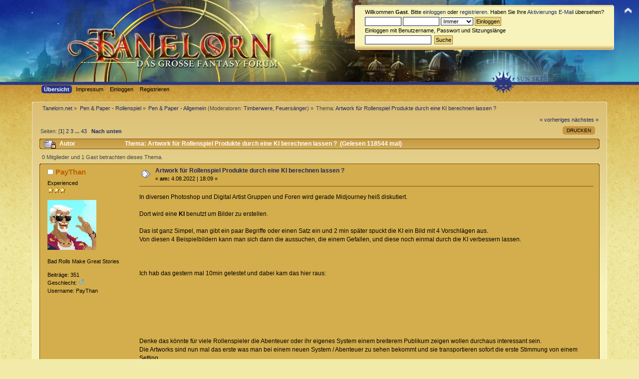

--- FILE ---
content_type: text/html; charset=ISO-8859-1
request_url: https://www.tanelorn.net/index.php?topic=123321.msg135091550
body_size: 16884
content:
<!DOCTYPE html PUBLIC "-//W3C//DTD XHTML 1.0 Transitional//EN" "http://www.w3.org/TR/xhtml1/DTD/xhtml1-transitional.dtd">
<html xmlns="http://www.w3.org/1999/xhtml">
<head>
    <meta name="viewport" content="width=device-width, initial-scale=1.0"><!-- time() = Thu, 22 Jan 2026 13:30:19 / $tanelorn_sunrise = Thu, 22 Jan 2026 08:09:59 / $tanelorn_sunset = Thu, 22 Jan 2026 16:49:06 / theme_variant2 = _Sun / theme_variant_url = _Sun/ / user_info[time_offset] = 0 -->
	<link rel="stylesheet" type="text/css" href="https://www.tanelorn.net/Themes/Curve_Tanelorn_Mobile/css/index_Sun.css?fin20" />
	<link rel="stylesheet" type="text/css" href="/Themes/default/css/webkit.css" />
	<script type="text/javascript" src="https://www.tanelorn.net/Themes/Curve_Tanelorn_Mobile/scripts/jquery-2.0.3.min.js"></script>
	<script type="text/javascript" src="https://www.tanelorn.net/Themes/Curve_Tanelorn_Mobile/scripts/superfish.js"></script>
	<script type="text/javascript" src="https://www.tanelorn.net/Themes/Curve_Tanelorn_Mobile/scripts/hoverIntent.js"></script>
	<script type="text/javascript">

		$(document).ready(function() {
			$("ul.dropmenu").superfish();
		});

	</script>

	<script type="text/javascript" src="/Themes/default/scripts/script.js?fin20"></script>
	<script type="text/javascript" src="https://www.tanelorn.net/Themes/Curve_Tanelorn_Mobile/scripts/theme.js?fin20"></script>
	<script type="text/javascript"><!-- // --><![CDATA[
		var smf_theme_url = "https://www.tanelorn.net/Themes/Curve_Tanelorn_Mobile";
		var smf_default_theme_url = "/Themes/default";
		var smf_images_url = "https://www.tanelorn.net/Themes/Curve_Tanelorn_Mobile/images";
		var variant_images_url = "https://www.tanelorn.net/Themes/Curve_Tanelorn_Mobile/images/_Sun";
		var smf_scripturl = "https://www.tanelorn.net/index.php";
		var smf_iso_case_folding = false;
		var smf_charset = "ISO-8859-1";
		var ajax_notification_text = "Lade...";
		var ajax_notification_cancel_text = "Abbrechen";
	// ]]></script>
	<meta http-equiv="Content-Type" content="text/html; charset=ISO-8859-1" />
	<meta name="description" content="Artwork für Rollenspiel Produkte durch eine KI berechnen lassen ?" />
	<title>Artwork für Rollenspiel Produkte durch eine KI berechnen lassen ?</title>
	<meta name="robots" content="noindex" />
	<link rel="canonical" href="https://www.tanelorn.net/index.php?topic=123321.0" />
	<link rel="help" href="https://www.tanelorn.net/index.php?action=help" />
	<link rel="search" href="https://www.tanelorn.net/index.php?action=search" />
	<link rel="contents" href="https://www.tanelorn.net/index.php" />
	<link rel="alternate" type="application/rss+xml" title="Tanelorn.net - RSS" href="https://www.tanelorn.net/index.php?type=rss;action=.xml" />
	<link rel="prev" href="https://www.tanelorn.net/index.php?topic=123321.0;prev_next=prev" />
	<link rel="next" href="https://www.tanelorn.net/index.php?topic=123321.0;prev_next=next" />
	<link rel="index" href="https://www.tanelorn.net/index.php?board=4.0" />
    <link rel="icon" type="image/gif" href="https://www.tanelorn.net/Themes/Curve_Tanelorn_Mobile/images/favicon_gold.gif" /><!-- --><!-- -->
</head>
<body>
  <div id="wrapper" style="width: 100% !important; overflow: hidden;">
   <a href="https://www.tanelorn.net/index.php" style="position:relative; top:0px; left:0px;"><img id="tanelornlogo" src="https://www.tanelorn.net/Themes/Curve_Tanelorn_Mobile/images/_Sun/theme/header2.jpg" alt="Tanelorn.net" /></a>
  </div>

		<div id="top_section" style="position:absolute; top:0px; right:0px;">
			<img id="upshrink" src="https://www.tanelorn.net/Themes/Curve_Tanelorn_Mobile/images/upshrink.png" alt="*" title="Ein- oder Ausklappen der Kopfzeile" style="display: none;" />
		</div>
		<div id="header" class="middletext windowbg3"  style="position:absolute; top:10px; right:50px;">
			<div class="frame user">
				<script type="text/javascript" src="/Themes/default/scripts/sha1.js"></script>
				<form id="guest_form" action="https://www.tanelorn.net/index.php?action=login2" method="post" accept-charset="ISO-8859-1"  onsubmit="hashLoginPassword(this, 'e576e0f5c1702fcb17df5ae8282e77be');">
					<div class="info">Willkommen <strong>Gast</strong>. Bitte <a href="https://www.tanelorn.net/index.php?action=login">einloggen</a> oder <a href="https://www.tanelorn.net/index.php?action=register">registrieren</a>.
Haben Sie Ihre <a href="https://www.tanelorn.net/index.php?action=activate">Aktivierungs E-Mail</a> übersehen?</div>
					<input type="text" name="user" size="10" class="input_text" />
					<input type="password" name="passwrd" size="10" class="input_password" />
					<select name="cookielength">
						<option value="60">1 Stunde</option>
						<option value="1440">1 Tag</option>
						<option value="10080">1 Woche</option>
						<option value="43200">1 Monat</option>
						<option value="-1" selected="selected">Immer</option>
					</select>
					<input type="submit" value="Einloggen" class="button_submit" /><br />
					<div class="info">Einloggen mit Benutzername, Passwort und Sitzungslänge</div>
					<input type="hidden" name="hash_passwrd" value="" /><input type="hidden" name="da5bd267" value="e576e0f5c1702fcb17df5ae8282e77be" />
				</form>
				<form id="search_form" action="https://www.tanelorn.net/index.php?action=search2" method="post" accept-charset="ISO-8859-1">
					<input type="text" name="search" value="" class="input_text" />&nbsp;
					<input type="submit" name="submit" value="Suche" class="button_submit" />
					<input type="hidden" name="advanced" value="0" />
					<input type="hidden" name="topic" value="123321" />
				</form>
			</div>
		<script type="text/javascript"><!-- // --><![CDATA[
			var oMainHeaderToggle = new smc_Toggle({
				bToggleEnabled: true,
				bCurrentlyCollapsed: false,
				aSwappableContainers: [
					'header'
				],
				aSwapImages: [
					{
						sId: 'upshrink',
						srcExpanded: smf_images_url + '/upshrink.png',
						altExpanded: 'Ein- oder Ausklappen der Kopfzeile',
						srcCollapsed: smf_images_url + '/upshrink2.png',
						altCollapsed: 'Ein- oder Ausklappen der Kopfzeile'
					}
				],
				oThemeOptions: {
					bUseThemeSettings: false,
					sOptionName: 'collapse_header',
					sSessionVar: 'da5bd267',
					sSessionId: 'e576e0f5c1702fcb17df5ae8282e77be'
				},
				oCookieOptions: {
					bUseCookie: true,
					sCookieName: 'upshrink'
				}
			});
		// ]]></script>
		</div>
<div id="wrapper" style="width: 90%; position:relative; top:-17px;">
		<div id="main_menu">
			<ul class="dropmenu" id="menu_nav">
				<li id="button_home">
					<a class="active firstlevel" href="https://www.tanelorn.net/index.php">
						<span class="last firstlevel">Übersicht</span>
					</a>
				</li>
				<li id="button_tanelorn_impressum">
					<a class="firstlevel" href="https://www.tanelorn.net/index.php/topic,37643.0.html">
						<span class="firstlevel">Impressum</span>
					</a>
					<ul>
						<li>
							<a href="https://www.tanelorn.net/index.php/topic,115469.0.html">
								<span>Impressum</span>
							</a>
						</li>
						<li>
							<a href="https://www.tanelorn.net/index.php/topic,115470.0.html">
								<span>Datenschutz</span>
							</a>
						</li>
						<li>
							<a href="https://www.tanelorn.net/index.php/topic,115467.0.html">
								<span>Hausordnung</span>
							</a>
						</li>
					</ul>
				</li>
				<li id="button_login">
					<a class="firstlevel" href="https://www.tanelorn.net/index.php?action=login">
						<span class="firstlevel">Einloggen</span>
					</a>
				</li>
				<li id="button_register">
					<a class="firstlevel" href="https://www.tanelorn.net/index.php?action=register">
						<span class="last firstlevel">Registrieren</span>
					</a>
				</li>
			</ul>
		</div>
</div>
<br/>

<div id="wrapper" style="width: 90%;">
	<div id="content_section"><div class="frame">
		<div id="main_content_section">
	<div class="navigate_section">
		<ul>
			<li>
				<a href="https://www.tanelorn.net/index.php"><span>Tanelorn.net</span></a> &#187;
			</li>
			<li>
				<a href="https://www.tanelorn.net/index.php#c1"><span>Pen &amp; Paper - Rollenspiel</span></a> &#187;
			</li>
			<li>
				<a href="https://www.tanelorn.net/index.php?board=4.0"><span>Pen &amp; Paper - Allgemein</span></a> (Moderatoren: <a href="https://www.tanelorn.net/index.php?action=profile;u=1393" title="Moderator">Timberwere</a>, <a href="https://www.tanelorn.net/index.php?action=profile;u=4220" title="Moderator">Feuersänger</a>) &#187;
			</li>
			<li class="last">Thema: 
				<a href="https://www.tanelorn.net/index.php?topic=123321.0"><span>Artwork für Rollenspiel Produkte durch eine KI berechnen lassen ?</span></a>
			</li>
		</ul>
	</div>
			<a id="top"></a>
			<a id="msg135091118"></a>
			<div class="pagesection">
				<div class="nextlinks"><a href="https://www.tanelorn.net/index.php?topic=123321.0;prev_next=prev#new">« vorheriges</a> <a href="https://www.tanelorn.net/index.php?topic=123321.0;prev_next=next#new">nächstes »</a></div>
		<div class="buttonlist floatright">
			<ul>
				<li><a class="button_strip_print" href="https://www.tanelorn.net/index.php?action=printpage;topic=123321.0" rel="new_win nofollow"><span class="last">Drucken</span></a></li>
			</ul>
		</div>
				<div class="pagelinks floatleft">Seiten: [<strong>1</strong>] <a class="navPages" href="https://www.tanelorn.net/index.php?topic=123321.25">2</a> <a class="navPages" href="https://www.tanelorn.net/index.php?topic=123321.50">3</a> <span style="font-weight: bold;" onclick="expandPages(this, 'https://www.tanelorn.net/index.php?topic=123321.%1$d', 75, 1050, 25);" onmouseover="this.style.cursor='pointer';"> ... </span><a class="navPages" href="https://www.tanelorn.net/index.php?topic=123321.1050">43</a>   &nbsp;&nbsp;<a href="#lastPost"><strong>Nach unten</strong></a></div>
			</div>
			<div id="forumposts">
				<div class="cat_bar">
					<h3 class="catbg">
						<img src="https://www.tanelorn.net/Themes/Curve_Tanelorn_Mobile/images/topic/veryhot_post_locked.gif" align="bottom" alt="" />
						<span id="author">Autor</span>
						Thema: Artwork für Rollenspiel Produkte durch eine KI berechnen lassen ? &nbsp;(Gelesen 118544 mal)
					</h3>
				</div>
				<p id="whoisviewing" class="smalltext">0 Mitglieder und 1 Gast betrachten dieses Thema.
				</p>
				<form action="https://www.tanelorn.net/index.php?action=quickmod2;topic=123321.0" method="post" accept-charset="ISO-8859-1" name="quickModForm" id="quickModForm" style="margin: 0;" onsubmit="return oQuickModify.bInEditMode ? oQuickModify.modifySave('e576e0f5c1702fcb17df5ae8282e77be', 'da5bd267') : false">
				<div class="windowbg">
					<span class="topslice"><span></span></span>
					<div class="post_wrapper">
						<div class="poster">
							<h4>
								<img src="https://www.tanelorn.net/Themes/Curve_Tanelorn_Mobile/images/useroff.gif" alt="Offline" />
								<a href="https://www.tanelorn.net/index.php?action=profile;u=10278" title="Profil anzeigen von PayThan">PayThan</a>
							</h4>
							<ul class="reset smalltext" id="msg_135091118_extra_info">
								<li class="postgroup">Experienced</li>
								<li class="stars"><img src="https://www.tanelorn.net/Themes/Curve_Tanelorn_Mobile/images/star.gif" alt="*" /><img src="https://www.tanelorn.net/Themes/Curve_Tanelorn_Mobile/images/star.gif" alt="*" /><img src="https://www.tanelorn.net/Themes/Curve_Tanelorn_Mobile/images/star.gif" alt="*" /></li>
								<li class="avatar">
									<a href="https://www.tanelorn.net/index.php?action=profile;u=10278">
										<img class="avatar" src="https://www.tanelorn.net/index.php?action=dlattach;attach=34880;type=avatar" alt="" />
									</a>
								</li>
								<li class="blurb">Bad Rolls Make Great Stories</li>
								<li class="postcount">Beiträge: 351</li>
								<li class="gender">Geschlecht: <img class="gender" src="https://www.tanelorn.net/Themes/Curve_Tanelorn_Mobile/images/Male.gif" alt="Männlich" /></li>
								<li class="username">Username: PayThan</li>
								<li class="profile">
									<ul>
									</ul>
								</li>
							</ul>
						</div>
						<div class="postarea">
							<div class="flow_hidden">
								<div class="keyinfo">
									<div class="messageicon">
										<img src="https://www.tanelorn.net/Themes/Curve_Tanelorn_Mobile/images/post/xx.gif" alt="" />
									</div>
									<h5 id="subject_135091118">
										<a href="https://www.tanelorn.net/index.php?topic=123321.msg135091118#msg135091118" rel="nofollow">Artwork für Rollenspiel Produkte durch eine KI berechnen lassen ?</a>
									</h5>
									<div class="smalltext">&#171; <strong> am:</strong>  4.08.2022 | 18:09 &#187;</div>
									<div id="msg_135091118_quick_mod"></div>
								</div>
							</div>
							<div class="post">
								<div class="inner" id="msg_135091118">In diversen Photoshop und Digital Artist Gruppen und Foren wird gerade Midjourney heiß diskutiert.<br /><br />Dort wird eine <strong>KI</strong> benutzt um Bilder zu erstellen.<br /><br />Das ist ganz Simpel, man gibt ein paar Begriffe oder einen Satz ein und 2 min später spuckt die KI ein Bild mit 4 Vorschlägen aus.<br />Von diesen 4 Beispielbildern kann man sich dann die aussuchen, die einem Gefallen, und diese noch einmal durch die KI verbessern lassen.<br /><br /><br /><br />Ich hab das gestern mal 10min getestet und dabei kam das hier raus:<br /><br /><img src="https://scontent-muc2-1.xx.fbcdn.net/v/t39.30808-6/295951331_5534511956613278_8629114719684091172_n.jpg?_nc_cat=105&amp;ccb=1-7&amp;_nc_sid=730e14&amp;_nc_ohc=JGvbKMkqHCIAX87P3lp&amp;_nc_ht=scontent-muc2-1.xx&amp;oh=00_AT_QZa-2UkHIgX5_zLYRhC3P-X1W8tNTGEqz1pAHkKvMVw&amp;oe=62F17184" alt="" width="600" height="600" class="bbc_img resized" /><br /><br /><img src="https://scontent-muc2-1.xx.fbcdn.net/v/t39.30808-6/296271707_5534511593279981_8822159172099443898_n.jpg?_nc_cat=106&amp;ccb=1-7&amp;_nc_sid=730e14&amp;_nc_ohc=gveIWZBKa38AX-0nIKn&amp;_nc_ht=scontent-muc2-1.xx&amp;oh=00_AT_6HW_JVJ6t_ycyLbYPXXhoq0NPyAZ05PAy6CQRww6mFw&amp;oe=62F1C8E6" alt="" width="600" height="600" class="bbc_img resized" /><br /><br /><img src="https://scontent-muc2-1.xx.fbcdn.net/v/t39.30808-6/296180070_5534511476613326_7676055277508910645_n.jpg?_nc_cat=107&amp;ccb=1-7&amp;_nc_sid=730e14&amp;_nc_ohc=0cfbCWij9bQAX-UDksi&amp;_nc_ht=scontent-muc2-1.xx&amp;oh=00_AT_jsnONt1-2u831gF5mI9Q2ldg8uWv7xY5d65hylFtOiA&amp;oe=62F0E2BA" alt="" width="600" height="600" class="bbc_img resized" /><br /><br /><img src="https://scontent-muc2-1.xx.fbcdn.net/v/t39.30808-6/296489658_5534512249946582_6009404673709141793_n.jpg?_nc_cat=105&amp;ccb=1-7&amp;_nc_sid=730e14&amp;_nc_ohc=Q-6_Q3AeXU0AX8Nszvx&amp;tn=EBaeSuWtLQ6uABxp&amp;_nc_ht=scontent-muc2-1.xx&amp;oh=00_AT_ZopdUm9nY-FIJEI34KjTvyU7XJ0PlvP21b6_qpFFTgg&amp;oe=62F0F5A0" alt="" width="600" height="600" class="bbc_img resized" /><br /><br /><img src="https://scontent-muc2-1.xx.fbcdn.net/v/t39.30808-6/296409299_5534512239946583_9022265701691520726_n.jpg?_nc_cat=102&amp;ccb=1-7&amp;_nc_sid=730e14&amp;_nc_ohc=KowpGPBGO0cAX8JHuS2&amp;_nc_ht=scontent-muc2-1.xx&amp;oh=00_AT_GW7UjkaczuWz3IYhUQLGymLzhWr3ZDBmBX8CdNuO8mw&amp;oe=62F0DC45" alt="" class="bbc_img" /><br /><br /><br />Denke das könnte für viele Rollenspieler die Abenteuer oder ihr eigenes System einem breiterem Publikum zeigen wollen durchaus interessant sein.<br />Die Artworks sind nun mal das erste was man bei einem neuen System / Abenteuer zu sehen bekommt und sie transportieren sofort die erste Stimmung von einem Setting.<br /><br />Ich sehe auch eine Einsatzmöglichkeit für Roll20, wenn man der Gruppe ein Bild von einer bestimmten Situation oder einem NSC Zeigen möchte, füttert man die KI einfach mit den Begriffen die für die Szene / Bild wichtig sind und hat 2min später ein Bild, das man herzeigen kann ohne Stundenlang im Internet gefrustet nach Bildern zu suchen und nichts passendes zu finden.<br /><br />Die ersten 25 Bilder kann man zum Testen kostenlos von der KI erstellen lassen.<br />Danach müsste man ein Abo System freischalten.<br /><br />Hier der Link zu der Seite von Midjourney: <a href="https://www.midjourney.com/home/" class="bbc_link" target="_blank">https://www.midjourney.com/home/</a><br /><br />Die Bilder von mir sind keineswegs besonders Gut gelungen, das war nur eine kurze Spielerei die nicht länger als 2 min gedauert hat !<br />Da gibt es tatsächlich unglaubliche Artworks, die mich (als alten Photoshopler) sprachlos machen.<br /><br /><strong>Freu mich auf eure ersten Versuche mit der KI, dürft ihr hier in dem Beitrag gerne Posten!.</strong><br /><br /><br /></div>
							</div>
						</div>
						<div class="moderatorbar">
							<div class="smalltext modified" id="modified_135091118">
								&#171; <em>Letzte Änderung:  4.08.2022 | 18:16 von PayThan</em> &#187;
							</div>
							<div class="smalltext reportlinks">
								<img src="https://www.tanelorn.net/Themes/Curve_Tanelorn_Mobile/images/ip.gif" alt="" />
								Gespeichert
							</div>
							<div class="signature" id="msg_135091118_signature">&gt;&gt;without the dark we would never see the stars&lt;&lt;</div>
						</div>
					</div>
					<span class="botslice"><span></span></span>
				</div>
				<hr class="post_separator" />
				<a id="msg135091120"></a>
				<div class="windowbg2">
					<span class="topslice"><span></span></span>
					<div class="post_wrapper">
						<div class="poster">
							<h4>
								<img src="https://www.tanelorn.net/Themes/Curve_Tanelorn_Mobile/images/useroff.gif" alt="Offline" />
								<a href="https://www.tanelorn.net/index.php?action=profile;u=11023" title="Profil anzeigen von Aedin Madasohn">Aedin Madasohn</a>
							</h4>
							<ul class="reset smalltext" id="msg_135091120_extra_info">
								<li class="title">Andergast´sche Salzarelenangel</li>
								<li class="postgroup">Hero</li>
								<li class="stars"><img src="https://www.tanelorn.net/Themes/Curve_Tanelorn_Mobile/images/star.gif" alt="*" /><img src="https://www.tanelorn.net/Themes/Curve_Tanelorn_Mobile/images/star.gif" alt="*" /><img src="https://www.tanelorn.net/Themes/Curve_Tanelorn_Mobile/images/star.gif" alt="*" /><img src="https://www.tanelorn.net/Themes/Curve_Tanelorn_Mobile/images/star.gif" alt="*" /><img src="https://www.tanelorn.net/Themes/Curve_Tanelorn_Mobile/images/star.gif" alt="*" /></li>
								<li class="postcount">Beiträge: 1.780</li>
								<li class="username">Username: Aedin Madasohn</li>
								<li class="profile">
									<ul>
									</ul>
								</li>
							</ul>
						</div>
						<div class="postarea">
							<div class="flow_hidden">
								<div class="keyinfo">
									<div class="messageicon">
										<img src="https://www.tanelorn.net/Themes/Curve_Tanelorn_Mobile/images/post/xx.gif" alt="" />
									</div>
									<h5 id="subject_135091120">
										<a href="https://www.tanelorn.net/index.php?topic=123321.msg135091120#msg135091120" rel="nofollow">Re: Artwork für Rollenspiel Produkte durch eine KI berechnen lassen ?</a>
									</h5>
									<div class="smalltext">&#171; <strong>Antwort #1 am:</strong>  4.08.2022 | 18:15 &#187;</div>
									<div id="msg_135091120_quick_mod"></div>
								</div>
							</div>
							<div class="post">
								<div class="inner" id="msg_135091120">in einem Artikel hatte ich gelesen gehabt, dass man auch über den Stil eines etablierten Malers (etwa ein 19.Jahrhundert King Arthur Maler) Vorgaben-geben können soll </div>
							</div>
						</div>
						<div class="moderatorbar">
							<div class="smalltext modified" id="modified_135091120">
							</div>
							<div class="smalltext reportlinks">
								<img src="https://www.tanelorn.net/Themes/Curve_Tanelorn_Mobile/images/ip.gif" alt="" />
								Gespeichert
							</div>
						</div>
					</div>
					<span class="botslice"><span></span></span>
				</div>
				<hr class="post_separator" />
				<a id="msg135091122"></a>
				<div class="windowbg">
					<span class="topslice"><span></span></span>
					<div class="post_wrapper">
						<div class="poster">
							<h4>
								<img src="https://www.tanelorn.net/Themes/Curve_Tanelorn_Mobile/images/useroff.gif" alt="Offline" />
								<a href="https://www.tanelorn.net/index.php?action=profile;u=10278" title="Profil anzeigen von PayThan">PayThan</a>
							</h4>
							<ul class="reset smalltext" id="msg_135091122_extra_info">
								<li class="postgroup">Experienced</li>
								<li class="stars"><img src="https://www.tanelorn.net/Themes/Curve_Tanelorn_Mobile/images/star.gif" alt="*" /><img src="https://www.tanelorn.net/Themes/Curve_Tanelorn_Mobile/images/star.gif" alt="*" /><img src="https://www.tanelorn.net/Themes/Curve_Tanelorn_Mobile/images/star.gif" alt="*" /></li>
								<li class="avatar">
									<a href="https://www.tanelorn.net/index.php?action=profile;u=10278">
										<img class="avatar" src="https://www.tanelorn.net/index.php?action=dlattach;attach=34880;type=avatar" alt="" />
									</a>
								</li>
								<li class="blurb">Bad Rolls Make Great Stories</li>
								<li class="postcount">Beiträge: 351</li>
								<li class="gender">Geschlecht: <img class="gender" src="https://www.tanelorn.net/Themes/Curve_Tanelorn_Mobile/images/Male.gif" alt="Männlich" /></li>
								<li class="username">Username: PayThan</li>
								<li class="profile">
									<ul>
									</ul>
								</li>
							</ul>
						</div>
						<div class="postarea">
							<div class="flow_hidden">
								<div class="keyinfo">
									<div class="messageicon">
										<img src="https://www.tanelorn.net/Themes/Curve_Tanelorn_Mobile/images/post/xx.gif" alt="" />
									</div>
									<h5 id="subject_135091122">
										<a href="https://www.tanelorn.net/index.php?topic=123321.msg135091122#msg135091122" rel="nofollow">Re: Artwork für Rollenspiel Produkte durch eine KI berechnen lassen ?</a>
									</h5>
									<div class="smalltext">&#171; <strong>Antwort #2 am:</strong>  4.08.2022 | 18:21 &#187;</div>
									<div id="msg_135091122_quick_mod"></div>
								</div>
							</div>
							<div class="post">
								<div class="inner" id="msg_135091122"><div class="quoteheader"><div class="topslice_quote"><a href="https://www.tanelorn.net/index.php?topic=123321.msg135091120#msg135091120">Zitat von: Aedin Madasohn am &nbsp;4.08.2022 | 18:15</a></div></div><blockquote class="bbc_standard_quote">in einem Artikel hatte ich gelesen gehabt, dass man auch über den Stil eines etablierten Malers (etwa ein 19.Jahrhundert King Arthur Maler) Vorgaben-geben können soll<br /></blockquote><div class="quotefooter"><div class="botslice_quote"></div></div><br />Das stimmt, ich habe z.B auch mit Begriffen wie HR Giger Style , Cthulhu, very detailed, Dune, Cinematic, Comic Style usw. gearbeitet und das hat eindeutig funktioniert.<br /><br /><br />Ich empfehle mal auf die Verschlagwortung von anderen Usern zu achten, bei Bildern die einem gefallen.<br /></div>
							</div>
						</div>
						<div class="moderatorbar">
							<div class="smalltext modified" id="modified_135091122">
							</div>
							<div class="smalltext reportlinks">
								<img src="https://www.tanelorn.net/Themes/Curve_Tanelorn_Mobile/images/ip.gif" alt="" />
								Gespeichert
							</div>
							<div class="signature" id="msg_135091122_signature">&gt;&gt;without the dark we would never see the stars&lt;&lt;</div>
						</div>
					</div>
					<span class="botslice"><span></span></span>
				</div>
				<hr class="post_separator" />
				<a id="msg135091133"></a>
				<div class="windowbg2">
					<span class="topslice"><span></span></span>
					<div class="post_wrapper">
						<div class="poster">
							<h4>
								Pyromancer
							</h4>
							<ul class="reset smalltext" id="msg_135091133_extra_info">
								<li class="membergroup">Gast</li>
							</ul>
						</div>
						<div class="postarea">
							<div class="flow_hidden">
								<div class="keyinfo">
									<div class="messageicon">
										<img src="https://www.tanelorn.net/Themes/Curve_Tanelorn_Mobile/images/post/xx.gif" alt="" />
									</div>
									<h5 id="subject_135091133">
										<a href="https://www.tanelorn.net/index.php?topic=123321.msg135091133#msg135091133" rel="nofollow">Re: Artwork für Rollenspiel Produkte durch eine KI berechnen lassen ?</a>
									</h5>
									<div class="smalltext">&#171; <strong>Antwort #3 am:</strong>  4.08.2022 | 18:49 &#187;</div>
									<div id="msg_135091133_quick_mod"></div>
								</div>
							</div>
							<div class="post">
								<div class="inner" id="msg_135091133">Ich hab schon vor Jahren Charakterportraits von neuronalen Netzen erstellen lassen, z.B. dafür:<br /><a href="https://www.drivethrurpg.com/product/303463/KontextSensitiv--Unternehmen-Taube" class="bbc_link" target="_blank">https://www.drivethrurpg.com/product/303463/KontextSensitiv--Unternehmen-Taube</a></div>
							</div>
						</div>
						<div class="moderatorbar">
							<div class="smalltext modified" id="modified_135091133">
							</div>
							<div class="smalltext reportlinks">
								<img src="https://www.tanelorn.net/Themes/Curve_Tanelorn_Mobile/images/ip.gif" alt="" />
								Gespeichert
							</div>
						</div>
					</div>
					<span class="botslice"><span></span></span>
				</div>
				<hr class="post_separator" />
				<a id="msg135091139"></a>
				<div class="windowbg">
					<span class="topslice"><span></span></span>
					<div class="post_wrapper">
						<div class="poster">
							<h4>
								<img src="https://www.tanelorn.net/Themes/Curve_Tanelorn_Mobile/images/useroff.gif" alt="Offline" />
								<a href="https://www.tanelorn.net/index.php?action=profile;u=8889" title="Profil anzeigen von Radulf St. Germain">Radulf St. Germain</a>
							</h4>
							<ul class="reset smalltext" id="msg_135091139_extra_info">
								<li class="postgroup">Famous Hero</li>
								<li class="stars"><img src="https://www.tanelorn.net/Themes/Curve_Tanelorn_Mobile/images/star.gif" alt="*" /><img src="https://www.tanelorn.net/Themes/Curve_Tanelorn_Mobile/images/star.gif" alt="*" /><img src="https://www.tanelorn.net/Themes/Curve_Tanelorn_Mobile/images/star.gif" alt="*" /><img src="https://www.tanelorn.net/Themes/Curve_Tanelorn_Mobile/images/star.gif" alt="*" /><img src="https://www.tanelorn.net/Themes/Curve_Tanelorn_Mobile/images/star.gif" alt="*" /><img src="https://www.tanelorn.net/Themes/Curve_Tanelorn_Mobile/images/star.gif" alt="*" /></li>
								<li class="avatar">
									<a href="https://www.tanelorn.net/index.php?action=profile;u=8889">
										<img class="avatar" src="https://www.tanelorn.net/index.php?action=dlattach;attach=15867;type=avatar" alt="" />
									</a>
								</li>
								<li class="postcount">Beiträge: 2.320</li>
								<li class="gender">Geschlecht: <img class="gender" src="https://www.tanelorn.net/Themes/Curve_Tanelorn_Mobile/images/Male.gif" alt="Männlich" /></li>
								<li class="username">Username: Radulf St. Germain</li>
								<li class="profile">
									<ul>
										<li><a href="http://studio.hardpoints.de" title="Studio St. Germain" target="_blank" class="new_win"><img src="https://www.tanelorn.net/Themes/Curve_Tanelorn_Mobile/images/www_sm.gif" alt="Studio St. Germain" /></a></li>
									</ul>
								</li>
							</ul>
						</div>
						<div class="postarea">
							<div class="flow_hidden">
								<div class="keyinfo">
									<div class="messageicon">
										<img src="https://www.tanelorn.net/Themes/Curve_Tanelorn_Mobile/images/post/xx.gif" alt="" />
									</div>
									<h5 id="subject_135091139">
										<a href="https://www.tanelorn.net/index.php?topic=123321.msg135091139#msg135091139" rel="nofollow">Re: Artwork für Rollenspiel Produkte durch eine KI berechnen lassen ?</a>
									</h5>
									<div class="smalltext">&#171; <strong>Antwort #4 am:</strong>  4.08.2022 | 19:00 &#187;</div>
									<div id="msg_135091139_quick_mod"></div>
								</div>
							</div>
							<div class="post">
								<div class="inner" id="msg_135091139">Ich glaube das erste gute Zeug in der Art war DALL*E. Die kosten aber, glaube ich. Es gibt aber ein paar freie Alternativen: <br /><a href="https://alternativeto.net/software/dall-e/" class="bbc_link" target="_blank"><br />https://alternativeto.net/software/dall-e/</a></div>
							</div>
						</div>
						<div class="moderatorbar">
							<div class="smalltext modified" id="modified_135091139">
							</div>
							<div class="smalltext reportlinks">
								<img src="https://www.tanelorn.net/Themes/Curve_Tanelorn_Mobile/images/ip.gif" alt="" />
								Gespeichert
							</div>
						</div>
					</div>
					<span class="botslice"><span></span></span>
				</div>
				<hr class="post_separator" />
				<a id="msg135091299"></a>
				<div class="windowbg2">
					<span class="topslice"><span></span></span>
					<div class="post_wrapper">
						<div class="poster">
							<h4>
								<img src="https://www.tanelorn.net/Themes/Curve_Tanelorn_Mobile/images/useroff.gif" alt="Offline" />
								<a href="https://www.tanelorn.net/index.php?action=profile;u=7448" title="Profil anzeigen von Skeeve">Skeeve</a>
							</h4>
							<ul class="reset smalltext" id="msg_135091299_extra_info">
								<li class="postgroup">Hero</li>
								<li class="stars"><img src="https://www.tanelorn.net/Themes/Curve_Tanelorn_Mobile/images/star.gif" alt="*" /><img src="https://www.tanelorn.net/Themes/Curve_Tanelorn_Mobile/images/star.gif" alt="*" /><img src="https://www.tanelorn.net/Themes/Curve_Tanelorn_Mobile/images/star.gif" alt="*" /><img src="https://www.tanelorn.net/Themes/Curve_Tanelorn_Mobile/images/star.gif" alt="*" /><img src="https://www.tanelorn.net/Themes/Curve_Tanelorn_Mobile/images/star.gif" alt="*" /></li>
								<li class="avatar">
									<a href="https://www.tanelorn.net/index.php?action=profile;u=7448">
										<img class="avatar" src="https://www.tanelorn.net/index.php?action=dlattach;attach=34102;type=avatar" alt="" />
									</a>
								</li>
								<li class="postcount">Beiträge: 1.672</li>
								<li class="gender">Geschlecht: <img class="gender" src="https://www.tanelorn.net/Themes/Curve_Tanelorn_Mobile/images/Male.gif" alt="Männlich" /></li>
								<li class="username">Username: XoxFox</li>
								<li class="profile">
									<ul>
									</ul>
								</li>
							</ul>
						</div>
						<div class="postarea">
							<div class="flow_hidden">
								<div class="keyinfo">
									<div class="messageicon">
										<img src="https://www.tanelorn.net/Themes/Curve_Tanelorn_Mobile/images/post/xx.gif" alt="" />
									</div>
									<h5 id="subject_135091299">
										<a href="https://www.tanelorn.net/index.php?topic=123321.msg135091299#msg135091299" rel="nofollow">Re: Artwork für Rollenspiel Produkte durch eine KI berechnen lassen ?</a>
									</h5>
									<div class="smalltext">&#171; <strong>Antwort #5 am:</strong>  5.08.2022 | 12:50 &#187;</div>
									<div id="msg_135091299_quick_mod"></div>
								</div>
							</div>
							<div class="post">
								<div class="inner" id="msg_135091299">da hatte ich doch letztens hier irgendwo was gelesen... Ach, da war es : <a href="https://www.tanelorn.net/index.php/topic,119799.msg135086967.html#msg135086967" class="bbc_link" target="_blank">im Bildersuche-rant</a> (Artflow.ai)<br />Bei der Suche nach den Beiträgen eben bin ich auch noch über dieses Thema <a href="https://www.tanelorn.net/index.php/topic,120990.0.html" class="bbc_link" target="_blank">Computergenerierte Artworks</a> gestolpert...</div>
							</div>
						</div>
						<div class="moderatorbar">
							<div class="smalltext modified" id="modified_135091299">
							</div>
							<div class="smalltext reportlinks">
								<img src="https://www.tanelorn.net/Themes/Curve_Tanelorn_Mobile/images/ip.gif" alt="" />
								Gespeichert
							</div>
							<div class="signature" id="msg_135091299_signature">... oft genug sind die Spieler die größten Feinde der Charaktere, da helfen auch keine ausgeglichenen Gegner<br /><br />Hoher gesellschaftlicher Rang ist etwas, wonach die am meisten streben, die ihn am wenigsten verdienen.<br />Umgekehrt wird dieser Rang denen aufgedrängt, die ihn nicht wollen, aber am meisten verdienen. [Babylon 5]</div>
						</div>
					</div>
					<span class="botslice"><span></span></span>
				</div>
				<hr class="post_separator" />
				<a id="msg135091392"></a>
				<div class="windowbg">
					<span class="topslice"><span></span></span>
					<div class="post_wrapper">
						<div class="poster">
							<h4>
								<img src="https://www.tanelorn.net/Themes/Curve_Tanelorn_Mobile/images/useroff.gif" alt="Offline" />
								<a href="https://www.tanelorn.net/index.php?action=profile;u=16070" title="Profil anzeigen von Banjo the Clown">Banjo the Clown</a>
							</h4>
							<ul class="reset smalltext" id="msg_135091392_extra_info">
								<li class="postgroup">Experienced</li>
								<li class="stars"><img src="https://www.tanelorn.net/Themes/Curve_Tanelorn_Mobile/images/star.gif" alt="*" /><img src="https://www.tanelorn.net/Themes/Curve_Tanelorn_Mobile/images/star.gif" alt="*" /><img src="https://www.tanelorn.net/Themes/Curve_Tanelorn_Mobile/images/star.gif" alt="*" /></li>
								<li class="postcount">Beiträge: 114</li>
								<li class="username">Username: Banjo the Clown</li>
								<li class="profile">
									<ul>
									</ul>
								</li>
							</ul>
						</div>
						<div class="postarea">
							<div class="flow_hidden">
								<div class="keyinfo">
									<div class="messageicon">
										<img src="https://www.tanelorn.net/Themes/Curve_Tanelorn_Mobile/images/post/xx.gif" alt="" />
									</div>
									<h5 id="subject_135091392">
										<a href="https://www.tanelorn.net/index.php?topic=123321.msg135091392#msg135091392" rel="nofollow">Re: Artwork für Rollenspiel Produkte durch eine KI berechnen lassen ?</a>
									</h5>
									<div class="smalltext">&#171; <strong>Antwort #6 am:</strong>  5.08.2022 | 21:06 &#187;</div>
									<div id="msg_135091392_quick_mod"></div>
								</div>
							</div>
							<div class="post">
								<div class="inner" id="msg_135091392"><a href="https://www.bastionland.com/2022/06/soulless.html" class="bbc_link" target="_blank">Hier</a> sind noch zwei weitere <a href="https://githyankidiaspora.com/2022/07/18/monday-midjourney-doorways/?eow=&amp;utm_source=substack&amp;utm_medium=email" class="bbc_link" target="_blank">Beispiele</a> für KI-generierte Bilder aus der Rollenspielszene.<br /><br />Die Stärken der KI liegen m.E. derzeit im Bereich &quot;weird&quot;, &quot;bizarr&quot;, &quot;grotesk&quot;, &quot;verfremdet&quot;. Zumindest wenn es um Personen und Gegenstände geht, muss man damit rechnen, dass das Ergebnis keinen Sinn ergibt. Dieselben Probleme soll KI z.Z. auch bei der Texterstellung haben, aber dafür habe ich keine Beispiele. Die Zukunft könnte also so aussehen, dass nicht nur der Illustrator wegfällt, sondern auch der Autor. Ich glaube, das bedenken die Autoren derzeit noch nicht. <img src="https://www.tanelorn.net/Smileys/default/grin.gif" alt=";D" title="Grin" class="smiley" /><br /><br />Jacob Fleming benutzt für sein aktuelles <a href="https://www.kickstarter.com/projects/silveraxe/the-scourge-of-northland" class="bbc_link" target="_blank">&quot;Zine Quest&quot;-Projekt</a> auch KI. Allerdings sehen insbesondere das Portait der Frau und das Bild vom Pferd so aus, als wenn die KI höchstens für die Bildbearbeitung (z.B. Malereistil) eingesetzt worden wäre. Dafür zeigen ein paar der anderen Bilder Anzeichen von KI-Weirdness.&nbsp; <img src="https://www.tanelorn.net/Smileys/default/wink.gif" alt=";&#41;" title="Wink" class="smiley" /></div>
							</div>
						</div>
						<div class="moderatorbar">
							<div class="smalltext modified" id="modified_135091392">
								&#171; <em>Letzte Änderung:  5.08.2022 | 21:22 von Banjo the Clown</em> &#187;
							</div>
							<div class="smalltext reportlinks">
								<img src="https://www.tanelorn.net/Themes/Curve_Tanelorn_Mobile/images/ip.gif" alt="" />
								Gespeichert
							</div>
							<div class="signature" id="msg_135091392_signature">Soon, he will be a forgotten god, slumbering away for centuries until dark priests seek to awaken his unholy power. <br /><br />But when he returns, all will hear his call... <br /><br />The call...of BANJULHU!</div>
						</div>
					</div>
					<span class="botslice"><span></span></span>
				</div>
				<hr class="post_separator" />
				<a id="msg135091395"></a>
				<div class="windowbg2">
					<span class="topslice"><span></span></span>
					<div class="post_wrapper">
						<div class="poster">
							<h4>
								<img src="https://www.tanelorn.net/Themes/Curve_Tanelorn_Mobile/images/useroff.gif" alt="Offline" />
								<a href="https://www.tanelorn.net/index.php?action=profile;u=15132" title="Profil anzeigen von flaschengeist">flaschengeist</a>
							</h4>
							<ul class="reset smalltext" id="msg_135091395_extra_info">
								<li class="postgroup">Famous Hero</li>
								<li class="stars"><img src="https://www.tanelorn.net/Themes/Curve_Tanelorn_Mobile/images/star.gif" alt="*" /><img src="https://www.tanelorn.net/Themes/Curve_Tanelorn_Mobile/images/star.gif" alt="*" /><img src="https://www.tanelorn.net/Themes/Curve_Tanelorn_Mobile/images/star.gif" alt="*" /><img src="https://www.tanelorn.net/Themes/Curve_Tanelorn_Mobile/images/star.gif" alt="*" /><img src="https://www.tanelorn.net/Themes/Curve_Tanelorn_Mobile/images/star.gif" alt="*" /><img src="https://www.tanelorn.net/Themes/Curve_Tanelorn_Mobile/images/star.gif" alt="*" /></li>
								<li class="avatar">
									<a href="https://www.tanelorn.net/index.php?action=profile;u=15132">
										<img class="avatar" src="https://www.tanelorn.net/index.php?action=dlattach;attach=36751;type=avatar" alt="" />
									</a>
								</li>
								<li class="blurb">Systembastler</li>
								<li class="postcount">Beiträge: 2.472</li>
								<li class="gender">Geschlecht: <img class="gender" src="https://www.tanelorn.net/Themes/Curve_Tanelorn_Mobile/images/Male.gif" alt="Männlich" /></li>
								<li class="username">Username: flaschengeist</li>
								<li class="profile">
									<ul>
										<li><a href="http://duodecem.de/" title="Duo Decem" target="_blank" class="new_win"><img src="https://www.tanelorn.net/Themes/Curve_Tanelorn_Mobile/images/www_sm.gif" alt="Duo Decem" /></a></li>
									</ul>
								</li>
							</ul>
						</div>
						<div class="postarea">
							<div class="flow_hidden">
								<div class="keyinfo">
									<div class="messageicon">
										<img src="https://www.tanelorn.net/Themes/Curve_Tanelorn_Mobile/images/post/xx.gif" alt="" />
									</div>
									<h5 id="subject_135091395">
										<a href="https://www.tanelorn.net/index.php?topic=123321.msg135091395#msg135091395" rel="nofollow">Re: Artwork für Rollenspiel Produkte durch eine KI berechnen lassen ?</a>
									</h5>
									<div class="smalltext">&#171; <strong>Antwort #7 am:</strong>  5.08.2022 | 21:21 &#187;</div>
									<div id="msg_135091395_quick_mod"></div>
								</div>
							</div>
							<div class="post">
								<div class="inner" id="msg_135091395">Faszinierend, für Hobby-Entwickler ist diese Entwicklung ein Segen&nbsp; <img src="https://www.tanelorn.net/Smileys/default/cool.gif" alt="8&#41;" title="Cool" class="smiley" /> - für alle jene, die mit Artwork ihr Geld verdienen, gilt wohl leider das Gegenteil. </div>
							</div>
						</div>
						<div class="moderatorbar">
							<div class="smalltext modified" id="modified_135091395">
							</div>
							<div class="smalltext reportlinks">
								<img src="https://www.tanelorn.net/Themes/Curve_Tanelorn_Mobile/images/ip.gif" alt="" />
								Gespeichert
							</div>
							<div class="signature" id="msg_135091395_signature">Perfektion ist nicht dann erreicht, wenn es nichts mehr hinzuzufügen gibt, sondern dann, wenn man nichts mehr weglassen kann (frei nach Antoine de Saint-Exupéry). Ein Satz, der auch für Rollenspielentwickler hilfreich ist <img src="https://www.tanelorn.net/Smileys/default/smiley.gif" alt="&#58;&#41;" title="Smiley" class="smiley" />.<br />Hier findet ihr mein mittel-crunchiges Rollenspiel-Baby, das nach dieser Philosophie entstanden ist, zum kostenfreien Download: <a href="https://duodecem.de/download" class="bbc_link" target="_blank">https://duodecem.de/download</a></div>
						</div>
					</div>
					<span class="botslice"><span></span></span>
				</div>
				<hr class="post_separator" />
				<a id="msg135091428"></a>
				<div class="windowbg">
					<span class="topslice"><span></span></span>
					<div class="post_wrapper">
						<div class="poster">
							<h4>
								<img src="https://www.tanelorn.net/Themes/Curve_Tanelorn_Mobile/images/useroff.gif" alt="Offline" />
								<a href="https://www.tanelorn.net/index.php?action=profile;u=6310" title="Profil anzeigen von YY">YY</a>
							</h4>
							<ul class="reset smalltext" id="msg_135091428_extra_info">
								<li class="title">True King</li>
								<li class="postgroup">Titan</li>
								<li class="stars"><img src="https://www.tanelorn.net/Themes/Curve_Tanelorn_Mobile/images/star.gif" alt="*" /><img src="https://www.tanelorn.net/Themes/Curve_Tanelorn_Mobile/images/star.gif" alt="*" /><img src="https://www.tanelorn.net/Themes/Curve_Tanelorn_Mobile/images/star.gif" alt="*" /><img src="https://www.tanelorn.net/Themes/Curve_Tanelorn_Mobile/images/star.gif" alt="*" /><img src="https://www.tanelorn.net/Themes/Curve_Tanelorn_Mobile/images/star.gif" alt="*" /><img src="https://www.tanelorn.net/Themes/Curve_Tanelorn_Mobile/images/star.gif" alt="*" /><img src="https://www.tanelorn.net/Themes/Curve_Tanelorn_Mobile/images/star.gif" alt="*" /><img src="https://www.tanelorn.net/Themes/Curve_Tanelorn_Mobile/images/star.gif" alt="*" /><img src="https://www.tanelorn.net/Themes/Curve_Tanelorn_Mobile/images/star.gif" alt="*" /></li>
								<li class="avatar">
									<a href="https://www.tanelorn.net/index.php?action=profile;u=6310">
										<img class="avatar" src="https://www.tanelorn.net/index.php?action=dlattach;attach=21500;type=avatar" alt="" />
									</a>
								</li>
								<li class="postcount">Beiträge: 20.002</li>
								<li class="gender">Geschlecht: <img class="gender" src="https://www.tanelorn.net/Themes/Curve_Tanelorn_Mobile/images/Male.gif" alt="Männlich" /></li>
								<li class="username">Username: YY</li>
								<li class="profile">
									<ul>
									</ul>
								</li>
							</ul>
						</div>
						<div class="postarea">
							<div class="flow_hidden">
								<div class="keyinfo">
									<div class="messageicon">
										<img src="https://www.tanelorn.net/Themes/Curve_Tanelorn_Mobile/images/post/xx.gif" alt="" />
									</div>
									<h5 id="subject_135091428">
										<a href="https://www.tanelorn.net/index.php?topic=123321.msg135091428#msg135091428" rel="nofollow">Re: Artwork für Rollenspiel Produkte durch eine KI berechnen lassen ?</a>
									</h5>
									<div class="smalltext">&#171; <strong>Antwort #8 am:</strong>  6.08.2022 | 01:48 &#187;</div>
									<div id="msg_135091428_quick_mod"></div>
								</div>
							</div>
							<div class="post">
								<div class="inner" id="msg_135091428"><div class="quoteheader"><div class="topslice_quote"><a href="https://www.tanelorn.net/index.php?topic=123321.msg135091395#msg135091395">Zitat von: flaschengeist am &nbsp;5.08.2022 | 21:21</a></div></div><blockquote class="bbc_standard_quote">für alle jene, die mit Artwork ihr Geld verdienen, gilt wohl leider das Gegenteil.<br /></blockquote><div class="quotefooter"><div class="botslice_quote"></div></div><br />MMn sieht man daran eher, was man an einem guten Zeichner hat, wenn man nicht gerade groteske Weirdness braucht. <br /><br />Porträts gehen ja noch (wenn man die Zeit für einige Versuche investiert), aber bei allem anderen ist ziemlich schnell die Luft raus. </div>
							</div>
						</div>
						<div class="moderatorbar">
							<div class="smalltext modified" id="modified_135091428">
							</div>
							<div class="smalltext reportlinks">
								<img src="https://www.tanelorn.net/Themes/Curve_Tanelorn_Mobile/images/ip.gif" alt="" />
								Gespeichert
							</div>
							<div class="signature" id="msg_135091428_signature">&quot;Kannst du dann bitte mal kurz beschreiben, wie man deiner Meinung bzw. der offiziellen Auslegung nach laut GE korrekt verdurstet?&quot;<br />- Pyromancer</div>
						</div>
					</div>
					<span class="botslice"><span></span></span>
				</div>
				<hr class="post_separator" />
				<a id="msg135091450"></a>
				<div class="windowbg2">
					<span class="topslice"><span></span></span>
					<div class="post_wrapper">
						<div class="poster">
							<h4>
								<img src="https://www.tanelorn.net/Themes/Curve_Tanelorn_Mobile/images/useroff.gif" alt="Offline" />
								<a href="https://www.tanelorn.net/index.php?action=profile;u=14076" title="Profil anzeigen von Gunthar">Gunthar</a>
							</h4>
							<ul class="reset smalltext" id="msg_135091450_extra_info">
								<li class="postgroup">Mythos</li>
								<li class="stars"><img src="https://www.tanelorn.net/Themes/Curve_Tanelorn_Mobile/images/star.gif" alt="*" /><img src="https://www.tanelorn.net/Themes/Curve_Tanelorn_Mobile/images/star.gif" alt="*" /><img src="https://www.tanelorn.net/Themes/Curve_Tanelorn_Mobile/images/star.gif" alt="*" /><img src="https://www.tanelorn.net/Themes/Curve_Tanelorn_Mobile/images/star.gif" alt="*" /><img src="https://www.tanelorn.net/Themes/Curve_Tanelorn_Mobile/images/star.gif" alt="*" /><img src="https://www.tanelorn.net/Themes/Curve_Tanelorn_Mobile/images/star.gif" alt="*" /><img src="https://www.tanelorn.net/Themes/Curve_Tanelorn_Mobile/images/star.gif" alt="*" /><img src="https://www.tanelorn.net/Themes/Curve_Tanelorn_Mobile/images/star.gif" alt="*" /></li>
								<li class="avatar">
									<a href="https://www.tanelorn.net/index.php?action=profile;u=14076">
										<img class="avatar" src="https://www.tanelorn.net/index.php?action=dlattach;attach=38177;type=avatar" alt="" />
									</a>
								</li>
								<li class="postcount">Beiträge: 11.256</li>
								<li class="username">Username: Gunthar</li>
								<li class="profile">
									<ul>
									</ul>
								</li>
							</ul>
						</div>
						<div class="postarea">
							<div class="flow_hidden">
								<div class="keyinfo">
									<div class="messageicon">
										<img src="https://www.tanelorn.net/Themes/Curve_Tanelorn_Mobile/images/post/xx.gif" alt="" />
									</div>
									<h5 id="subject_135091450">
										<a href="https://www.tanelorn.net/index.php?topic=123321.msg135091450#msg135091450" rel="nofollow">Re: Artwork für Rollenspiel Produkte durch eine KI berechnen lassen ?</a>
									</h5>
									<div class="smalltext">&#171; <strong>Antwort #9 am:</strong>  6.08.2022 | 10:10 &#187;</div>
									<div id="msg_135091450_quick_mod"></div>
								</div>
							</div>
							<div class="post">
								<div class="inner" id="msg_135091450">Hier mal einen Versuch eine Elfenfrau zu erzeugen. Die ersten 3 Versuche waren nichts.<br /><br /><img src="https://i.ibb.co/jk0FQ98/Gunthar-female-elf-face-realistic-4k-a0037fd3-cb49-43d7-aa6b-69a40e0ad59e.png" alt="" class="bbc_img" /></div>
							</div>
						</div>
						<div class="moderatorbar">
							<div class="smalltext modified" id="modified_135091450">
								&#171; <em>Letzte Änderung:  6.08.2022 | 10:14 von Gunthar</em> &#187;
							</div>
							<div class="smalltext reportlinks">
								<img src="https://www.tanelorn.net/Themes/Curve_Tanelorn_Mobile/images/ip.gif" alt="" />
								Gespeichert
							</div>
							<div class="signature" id="msg_135091450_signature">Spieler in D&amp;D 5e: &quot;8 + viel, trifft das?&quot;<br /><br />Stoßseufzer angesichts der ersten Kampfszene, nachdem sich die Sitzung bislang ziemlich zäh hingezogen hat: &quot;Es geschehen doch noch Leichen und Wunden!&quot;</div>
						</div>
					</div>
					<span class="botslice"><span></span></span>
				</div>
				<hr class="post_separator" />
				<a id="msg135091460"></a>
				<div class="windowbg">
					<span class="topslice"><span></span></span>
					<div class="post_wrapper">
						<div class="poster">
							<h4>
								<img src="https://www.tanelorn.net/Themes/Curve_Tanelorn_Mobile/images/useroff.gif" alt="Offline" />
								<a href="https://www.tanelorn.net/index.php?action=profile;u=11711" title="Profil anzeigen von Metamorphose">Metamorphose</a>
							</h4>
							<ul class="reset smalltext" id="msg_135091460_extra_info">
								<li class="membergroup">Moderator</li>
								<li class="postgroup">Famous Hero</li>
								<li class="stars"><img src="https://www.tanelorn.net/Themes/Curve_Tanelorn_Mobile/images/starmodmasterofkeys.png" alt="*" /><img src="https://www.tanelorn.net/Themes/Curve_Tanelorn_Mobile/images/starmodmasterofkeys.png" alt="*" /><img src="https://www.tanelorn.net/Themes/Curve_Tanelorn_Mobile/images/starmodmasterofkeys.png" alt="*" /><img src="https://www.tanelorn.net/Themes/Curve_Tanelorn_Mobile/images/starmodmasterofkeys.png" alt="*" /><img src="https://www.tanelorn.net/Themes/Curve_Tanelorn_Mobile/images/starmodmasterofkeys.png" alt="*" /></li>
								<li class="avatar">
									<a href="https://www.tanelorn.net/index.php?action=profile;u=11711">
										<img class="avatar" src="https://www.tanelorn.net/index.php?action=dlattach;attach=33489;type=avatar" alt="" />
									</a>
								</li>
								<li class="blurb">Das Mondschaf</li>
								<li class="postcount">Beiträge: 2.348</li>
								<li class="username">Username: Metamorphose</li>
								<li class="profile">
									<ul>
										<li><a href="http://www.vonallmenspiele.ch" title="vonallmenspiele" target="_blank" class="new_win"><img src="https://www.tanelorn.net/Themes/Curve_Tanelorn_Mobile/images/www_sm.gif" alt="vonallmenspiele" /></a></li>
									</ul>
								</li>
							</ul>
						</div>
						<div class="postarea">
							<div class="flow_hidden">
								<div class="keyinfo">
									<div class="messageicon">
										<img src="https://www.tanelorn.net/Themes/Curve_Tanelorn_Mobile/images/post/xx.gif" alt="" />
									</div>
									<h5 id="subject_135091460">
										<a href="https://www.tanelorn.net/index.php?topic=123321.msg135091460#msg135091460" rel="nofollow">Re: Artwork für Rollenspiel Produkte durch eine KI berechnen lassen ?</a>
									</h5>
									<div class="smalltext">&#171; <strong>Antwort #10 am:</strong>  6.08.2022 | 10:46 &#187;</div>
									<div id="msg_135091460_quick_mod"></div>
								</div>
							</div>
							<div class="post">
								<div class="inner" id="msg_135091460">Ich hab der Midjourney-KI geschrieben, sie soll &quot;Tanelorn&quot; rendern. <br /><br />Das kam dabei raus:<br /><img src="https://cdn.discordapp.com/attachments/989268312036896818/1005396225333399634/BenBenBen_tanelorn_34066b9e-56b9-46d3-9d5d-e490f1e44403.png" alt="" class="bbc_img" /></div>
							</div>
						</div>
						<div class="moderatorbar">
							<div class="smalltext modified" id="modified_135091460">
							</div>
							<div class="smalltext reportlinks">
								<img src="https://www.tanelorn.net/Themes/Curve_Tanelorn_Mobile/images/ip.gif" alt="" />
								Gespeichert
							</div>
							<div class="signature" id="msg_135091460_signature"><a href="https://vonallmenspiele.ch/keys-rpg/" class="bbc_link" target="_blank">Keys RPG</a> - Durchgeknalltes Universalrollenspiel in verschiedenen Welten<br /><a href="https://vonallmenspiele.ch/" class="bbc_link" target="_blank">vonallmenspiele</a> - Rollenspiele aus der Schweiz<br /><a href="https://www.instagram.com/allesisteinspiel/" class="bbc_link" target="_blank">Alles ist ein Spiel</a> - Alles mögliche zu Brett- und Kartenspielen<br /><a href="https://www.tanelorn.net/index.php/topic,127909.0.html" class="bbc_link" target="_blank">Thread zu rezis von &quot;Buffy - Im Bann der Dämonen&quot;</a></div>
						</div>
					</div>
					<span class="botslice"><span></span></span>
				</div>
				<hr class="post_separator" />
				<a id="msg135091473"></a>
				<div class="windowbg2">
					<span class="topslice"><span></span></span>
					<div class="post_wrapper">
						<div class="poster">
							<h4>
								<img src="https://www.tanelorn.net/Themes/Curve_Tanelorn_Mobile/images/useroff.gif" alt="Offline" />
								<a href="https://www.tanelorn.net/index.php?action=profile;u=15047" title="Profil anzeigen von Outsider">Outsider</a>
							</h4>
							<ul class="reset smalltext" id="msg_135091473_extra_info">
								<li class="postgroup">Legend</li>
								<li class="stars"><img src="https://www.tanelorn.net/Themes/Curve_Tanelorn_Mobile/images/star.gif" alt="*" /><img src="https://www.tanelorn.net/Themes/Curve_Tanelorn_Mobile/images/star.gif" alt="*" /><img src="https://www.tanelorn.net/Themes/Curve_Tanelorn_Mobile/images/star.gif" alt="*" /><img src="https://www.tanelorn.net/Themes/Curve_Tanelorn_Mobile/images/star.gif" alt="*" /><img src="https://www.tanelorn.net/Themes/Curve_Tanelorn_Mobile/images/star.gif" alt="*" /><img src="https://www.tanelorn.net/Themes/Curve_Tanelorn_Mobile/images/star.gif" alt="*" /><img src="https://www.tanelorn.net/Themes/Curve_Tanelorn_Mobile/images/star.gif" alt="*" /></li>
								<li class="avatar">
									<a href="https://www.tanelorn.net/index.php?action=profile;u=15047">
										<img class="avatar" src="https://www.tanelorn.net/index.php?action=dlattach;attach=36230;type=avatar" alt="" />
									</a>
								</li>
								<li class="postcount">Beiträge: 6.194</li>
								<li class="username">Username: Outsider</li>
								<li class="profile">
									<ul>
									</ul>
								</li>
							</ul>
						</div>
						<div class="postarea">
							<div class="flow_hidden">
								<div class="keyinfo">
									<div class="messageicon">
										<img src="https://www.tanelorn.net/Themes/Curve_Tanelorn_Mobile/images/post/xx.gif" alt="" />
									</div>
									<h5 id="subject_135091473">
										<a href="https://www.tanelorn.net/index.php?topic=123321.msg135091473#msg135091473" rel="nofollow">Re: Artwork für Rollenspiel Produkte durch eine KI berechnen lassen ?</a>
									</h5>
									<div class="smalltext">&#171; <strong>Antwort #11 am:</strong>  6.08.2022 | 11:32 &#187;</div>
									<div id="msg_135091473_quick_mod"></div>
								</div>
							</div>
							<div class="post">
								<div class="inner" id="msg_135091473"><img src="https://media.discordapp.net/ephemeral-attachments/990816789246124032/1005407861041528842/da6b7fcb-4e7f-4b2b-9759-bf4512e83442_progress_image_76.webp?width=662&amp;height=662" alt="" class="bbc_img" /><br /><br /><img src="https://media.discordapp.net/ephemeral-attachments/990816789246124032/1005408799361859714/3189b0ee-c8fb-4be7-a8bc-f2f475a2dfa0_progress_image_60.webp?width=662&amp;height=662" alt="" class="bbc_img" /><br /><br /><img src="https://cdn.discordapp.com/attachments/990816789246124032/1005408784073621565/TIE_femal_assassin_dark_black_hair_long_knife_slender_pale_skin_566639a8-a017-4e9a-8209-ba30f93c2d4c.png" alt="" class="bbc_img" /></div>
							</div>
						</div>
						<div class="moderatorbar">
							<div class="smalltext modified" id="modified_135091473">
								&#171; <em>Letzte Änderung:  6.08.2022 | 12:34 von Outsider</em> &#187;
							</div>
							<div class="smalltext reportlinks">
								<img src="https://www.tanelorn.net/Themes/Curve_Tanelorn_Mobile/images/ip.gif" alt="" />
								Gespeichert
							</div>
							<div class="signature" id="msg_135091473_signature"><div class="spoiler"><div class="spoilerheader"><input type="button" class="spoilerbutton" value="Spoiler" onclick="n = this.parentNode.parentNode.lastChild;if(n.style.display == 'none') {n.style.display = 'block';} else {n.style.display = 'none';} return false;"/> (Klicke zum Anzeigen/Verstecken)</div><div class="spoilerbody" style="display: none">Power Gamer: 38%<br />Butt-Kicker: 21%<br />Tactician: 46%<br />Specialist: 33%<br />Method Actor: 50%<br />Storyteller: 92%<br />Casual Gamer: 29%</div></div></div>
						</div>
					</div>
					<span class="botslice"><span></span></span>
				</div>
				<hr class="post_separator" />
				<a id="msg135091523"></a>
				<div class="windowbg">
					<span class="topslice"><span></span></span>
					<div class="post_wrapper">
						<div class="poster">
							<h4>
								<img src="https://www.tanelorn.net/Themes/Curve_Tanelorn_Mobile/images/useroff.gif" alt="Offline" />
								<a href="https://www.tanelorn.net/index.php?action=profile;u=15047" title="Profil anzeigen von Outsider">Outsider</a>
							</h4>
							<ul class="reset smalltext" id="msg_135091523_extra_info">
								<li class="postgroup">Legend</li>
								<li class="stars"><img src="https://www.tanelorn.net/Themes/Curve_Tanelorn_Mobile/images/star.gif" alt="*" /><img src="https://www.tanelorn.net/Themes/Curve_Tanelorn_Mobile/images/star.gif" alt="*" /><img src="https://www.tanelorn.net/Themes/Curve_Tanelorn_Mobile/images/star.gif" alt="*" /><img src="https://www.tanelorn.net/Themes/Curve_Tanelorn_Mobile/images/star.gif" alt="*" /><img src="https://www.tanelorn.net/Themes/Curve_Tanelorn_Mobile/images/star.gif" alt="*" /><img src="https://www.tanelorn.net/Themes/Curve_Tanelorn_Mobile/images/star.gif" alt="*" /><img src="https://www.tanelorn.net/Themes/Curve_Tanelorn_Mobile/images/star.gif" alt="*" /></li>
								<li class="avatar">
									<a href="https://www.tanelorn.net/index.php?action=profile;u=15047">
										<img class="avatar" src="https://www.tanelorn.net/index.php?action=dlattach;attach=36230;type=avatar" alt="" />
									</a>
								</li>
								<li class="postcount">Beiträge: 6.194</li>
								<li class="username">Username: Outsider</li>
								<li class="profile">
									<ul>
									</ul>
								</li>
							</ul>
						</div>
						<div class="postarea">
							<div class="flow_hidden">
								<div class="keyinfo">
									<div class="messageicon">
										<img src="https://www.tanelorn.net/Themes/Curve_Tanelorn_Mobile/images/post/xx.gif" alt="" />
									</div>
									<h5 id="subject_135091523">
										<a href="https://www.tanelorn.net/index.php?topic=123321.msg135091523#msg135091523" rel="nofollow">Re: Artwork für Rollenspiel Produkte durch eine KI berechnen lassen ?</a>
									</h5>
									<div class="smalltext">&#171; <strong>Antwort #12 am:</strong>  6.08.2022 | 15:01 &#187;</div>
									<div id="msg_135091523_quick_mod"></div>
								</div>
							</div>
							<div class="post">
								<div class="inner" id="msg_135091523">&quot;king in yellow carcossa witchgirl&quot;<br /><br /><img src="https://cdn.discordapp.com/attachments/1005416846989721611/1005458846992564294/TIE_king_in_yellow_carcossa_witchgirl_a01b4954-6367-40ce-a3d2-2e8be8347517.png" alt="" width="600" height="600" class="bbc_img resized" /><br /><br />&quot;king in yellow carcossa witchgirl realistic::2 4k yellow sign atmospheric candles horror&quot;<br /><br /><img src="https://cdn.discordapp.com/attachments/1005416846989721611/1005459577308971008/TIE_king_in_yellow_carcossa_witchgirl_realistic_2c88e901-a74e-4ec5-ba0a-4cc540a8d4c4.png" alt="" width="600" height="600" class="bbc_img resized" /><br /><br />&quot;calvera catrina beautiful girl graveyard background realistic 4k&quot;<br /><br /><img src="https://cdn.discordapp.com/attachments/1005416846989721611/1005446201375740064/TIE_calvera_catrina_beautiful_girl_graveyard_background_realist_28d291fa-7de7-4f73-9a86-96fd9861a401.png" alt="" width="600" height="600" class="bbc_img resized" /><br /><br />Ich habe ein neues Hobby&nbsp; <img src="https://www.tanelorn.net/Smileys/default/cool.gif" alt="8&#41;" title="Cool" class="smiley" /> <img src="https://www.tanelorn.net/Smileys/default/kutuluio6.gif" alt="&#58;ctlu&#58;" title="Cthulhu" class="smiley" /><br /><br /><br /><br /></div>
							</div>
						</div>
						<div class="moderatorbar">
							<div class="smalltext modified" id="modified_135091523">
							</div>
							<div class="smalltext reportlinks">
								<img src="https://www.tanelorn.net/Themes/Curve_Tanelorn_Mobile/images/ip.gif" alt="" />
								Gespeichert
							</div>
							<div class="signature" id="msg_135091523_signature"><div class="spoiler"><div class="spoilerheader"><input type="button" class="spoilerbutton" value="Spoiler" onclick="n = this.parentNode.parentNode.lastChild;if(n.style.display == 'none') {n.style.display = 'block';} else {n.style.display = 'none';} return false;"/> (Klicke zum Anzeigen/Verstecken)</div><div class="spoilerbody" style="display: none">Power Gamer: 38%<br />Butt-Kicker: 21%<br />Tactician: 46%<br />Specialist: 33%<br />Method Actor: 50%<br />Storyteller: 92%<br />Casual Gamer: 29%</div></div></div>
						</div>
					</div>
					<span class="botslice"><span></span></span>
				</div>
				<hr class="post_separator" />
				<a id="msg135091544"></a>
				<div class="windowbg2">
					<span class="topslice"><span></span></span>
					<div class="post_wrapper">
						<div class="poster">
							<h4>
								<img src="https://www.tanelorn.net/Themes/Curve_Tanelorn_Mobile/images/useroff.gif" alt="Offline" />
								<a href="https://www.tanelorn.net/index.php?action=profile;u=14076" title="Profil anzeigen von Gunthar">Gunthar</a>
							</h4>
							<ul class="reset smalltext" id="msg_135091544_extra_info">
								<li class="postgroup">Mythos</li>
								<li class="stars"><img src="https://www.tanelorn.net/Themes/Curve_Tanelorn_Mobile/images/star.gif" alt="*" /><img src="https://www.tanelorn.net/Themes/Curve_Tanelorn_Mobile/images/star.gif" alt="*" /><img src="https://www.tanelorn.net/Themes/Curve_Tanelorn_Mobile/images/star.gif" alt="*" /><img src="https://www.tanelorn.net/Themes/Curve_Tanelorn_Mobile/images/star.gif" alt="*" /><img src="https://www.tanelorn.net/Themes/Curve_Tanelorn_Mobile/images/star.gif" alt="*" /><img src="https://www.tanelorn.net/Themes/Curve_Tanelorn_Mobile/images/star.gif" alt="*" /><img src="https://www.tanelorn.net/Themes/Curve_Tanelorn_Mobile/images/star.gif" alt="*" /><img src="https://www.tanelorn.net/Themes/Curve_Tanelorn_Mobile/images/star.gif" alt="*" /></li>
								<li class="avatar">
									<a href="https://www.tanelorn.net/index.php?action=profile;u=14076">
										<img class="avatar" src="https://www.tanelorn.net/index.php?action=dlattach;attach=38177;type=avatar" alt="" />
									</a>
								</li>
								<li class="postcount">Beiträge: 11.256</li>
								<li class="username">Username: Gunthar</li>
								<li class="profile">
									<ul>
									</ul>
								</li>
							</ul>
						</div>
						<div class="postarea">
							<div class="flow_hidden">
								<div class="keyinfo">
									<div class="messageicon">
										<img src="https://www.tanelorn.net/Themes/Curve_Tanelorn_Mobile/images/post/xx.gif" alt="" />
									</div>
									<h5 id="subject_135091544">
										<a href="https://www.tanelorn.net/index.php?topic=123321.msg135091544#msg135091544" rel="nofollow">Re: Artwork für Rollenspiel Produkte durch eine KI berechnen lassen ?</a>
									</h5>
									<div class="smalltext">&#171; <strong>Antwort #13 am:</strong>  6.08.2022 | 16:35 &#187;</div>
									<div id="msg_135091544_quick_mod"></div>
								</div>
							</div>
							<div class="post">
								<div class="inner" id="msg_135091544"><div class="quoteheader"><div class="topslice_quote"><a href="https://www.tanelorn.net/index.php?topic=123321.msg135091523#msg135091523">Zitat von: Outsider am &nbsp;6.08.2022 | 15:01</a></div></div><blockquote class="bbc_standard_quote">Ich habe ein neues Hobby&nbsp; <img src="https://www.tanelorn.net/Smileys/default/cool.gif" alt="8&#41;" title="Cool" class="smiley" /> <img src="https://www.tanelorn.net/Smileys/default/kutuluio6.gif" alt="&#58;ctlu&#58;" title="Cthulhu" class="smiley" /><br /></blockquote><div class="quotefooter"><div class="botslice_quote"></div></div>Teures Hobby mit bis zu $30 pro Monat. Aber das Produzierte ist ja schon der Knaller.&nbsp; <img src="https://www.tanelorn.net/Smileys/default/thumbsup.png" alt="&#58;d" title="thumbsup" class="smiley" /></div>
							</div>
						</div>
						<div class="moderatorbar">
							<div class="smalltext modified" id="modified_135091544">
							</div>
							<div class="smalltext reportlinks">
								<img src="https://www.tanelorn.net/Themes/Curve_Tanelorn_Mobile/images/ip.gif" alt="" />
								Gespeichert
							</div>
							<div class="signature" id="msg_135091544_signature">Spieler in D&amp;D 5e: &quot;8 + viel, trifft das?&quot;<br /><br />Stoßseufzer angesichts der ersten Kampfszene, nachdem sich die Sitzung bislang ziemlich zäh hingezogen hat: &quot;Es geschehen doch noch Leichen und Wunden!&quot;</div>
						</div>
					</div>
					<span class="botslice"><span></span></span>
				</div>
				<hr class="post_separator" />
				<a id="msg135091550"></a><a id="new"></a>
				<div class="windowbg">
					<span class="topslice"><span></span></span>
					<div class="post_wrapper">
						<div class="poster">
							<h4>
								<img src="https://www.tanelorn.net/Themes/Curve_Tanelorn_Mobile/images/useroff.gif" alt="Offline" />
								<a href="https://www.tanelorn.net/index.php?action=profile;u=10738" title="Profil anzeigen von Zed">Zed</a>
							</h4>
							<ul class="reset smalltext" id="msg_135091550_extra_info">
								<li class="postgroup">Legend</li>
								<li class="stars"><img src="https://www.tanelorn.net/Themes/Curve_Tanelorn_Mobile/images/star.gif" alt="*" /><img src="https://www.tanelorn.net/Themes/Curve_Tanelorn_Mobile/images/star.gif" alt="*" /><img src="https://www.tanelorn.net/Themes/Curve_Tanelorn_Mobile/images/star.gif" alt="*" /><img src="https://www.tanelorn.net/Themes/Curve_Tanelorn_Mobile/images/star.gif" alt="*" /><img src="https://www.tanelorn.net/Themes/Curve_Tanelorn_Mobile/images/star.gif" alt="*" /><img src="https://www.tanelorn.net/Themes/Curve_Tanelorn_Mobile/images/star.gif" alt="*" /><img src="https://www.tanelorn.net/Themes/Curve_Tanelorn_Mobile/images/star.gif" alt="*" /></li>
								<li class="avatar">
									<a href="https://www.tanelorn.net/index.php?action=profile;u=10738">
										<img class="avatar" src="https://www.tanelorn.net/index.php?action=dlattach;attach=30396;type=avatar" alt="" />
									</a>
								</li>
								<li class="blurb">Sommerschwede</li>
								<li class="postcount">Beiträge: 5.136</li>
								<li class="gender">Geschlecht: <img class="gender" src="https://www.tanelorn.net/Themes/Curve_Tanelorn_Mobile/images/Male.gif" alt="Männlich" /></li>
								<li class="username">Username: Zed</li>
								<li class="profile">
									<ul>
									</ul>
								</li>
							</ul>
						</div>
						<div class="postarea">
							<div class="flow_hidden">
								<div class="keyinfo">
									<div class="messageicon">
										<img src="https://www.tanelorn.net/Themes/Curve_Tanelorn_Mobile/images/post/xx.gif" alt="" />
									</div>
									<h5 id="subject_135091550">
										<a href="https://www.tanelorn.net/index.php?topic=123321.msg135091550#msg135091550" rel="nofollow">Re: Artwork für Rollenspiel Produkte durch eine KI berechnen lassen ?</a>
									</h5>
									<div class="smalltext">&#171; <strong>Antwort #14 am:</strong>  6.08.2022 | 17:10 &#187;</div>
									<div id="msg_135091550_quick_mod"></div>
								</div>
							</div>
							<div class="post">
								<div class="inner" id="msg_135091550"><div class="quoteheader"><div class="topslice_quote"><a href="https://www.tanelorn.net/index.php?topic=123321.msg135091544#msg135091544">Zitat von: Gunthar am &nbsp;6.08.2022 | 16:35</a></div></div><blockquote class="bbc_standard_quote">Teures Hobby mit bis zu $30 pro Monat. Aber das Produzierte ist ja schon der Knaller.&nbsp; <img src="https://www.tanelorn.net/Smileys/default/thumbsup.png" alt="&#58;d" title="thumbsup" class="smiley" /><br /></blockquote><div class="quotefooter"><div class="botslice_quote"></div></div>Geht es nicht bei $10 los?</div>
							</div>
						</div>
						<div class="moderatorbar">
							<div class="smalltext modified" id="modified_135091550">
							</div>
							<div class="smalltext reportlinks">
								<img src="https://www.tanelorn.net/Themes/Curve_Tanelorn_Mobile/images/ip.gif" alt="" />
								Gespeichert
							</div>
							<div class="signature" id="msg_135091550_signature"><a href="https://www.tanelorn.net/index.php/topic,116252.msg134906358.html#msg134906358" class="bbc_link" target="_blank">Forum schöner nutzen: Links, Tabellen, Bulletpoints, Bilder, Suchen // Verdeckte SL-Eingriffe sind normales SL-Privileg, außer Regeln oder Vereinbarungen sagen etwas anderes // So ticken <img src="https://www.tanelorn.net/Smileys/default/image.gif" alt="&#58;T&#58;" title="" class="smiley" /> nys // Drachenfieber: Ein 3.5-Abenteuer für vorbereitet-flexiblen Spielstil // Mein RPG (in Entwicklung) // Zeitreise-Anleitung</a></div>
						</div>
					</div>
					<span class="botslice"><span></span></span>
				</div>
				<hr class="post_separator" />
				<a id="msg135091558"></a>
				<div class="windowbg2">
					<span class="topslice"><span></span></span>
					<div class="post_wrapper">
						<div class="poster">
							<h4>
								<img src="https://www.tanelorn.net/Themes/Curve_Tanelorn_Mobile/images/useroff.gif" alt="Offline" />
								<a href="https://www.tanelorn.net/index.php?action=profile;u=10278" title="Profil anzeigen von PayThan">PayThan</a>
							</h4>
							<ul class="reset smalltext" id="msg_135091558_extra_info">
								<li class="postgroup">Experienced</li>
								<li class="stars"><img src="https://www.tanelorn.net/Themes/Curve_Tanelorn_Mobile/images/star.gif" alt="*" /><img src="https://www.tanelorn.net/Themes/Curve_Tanelorn_Mobile/images/star.gif" alt="*" /><img src="https://www.tanelorn.net/Themes/Curve_Tanelorn_Mobile/images/star.gif" alt="*" /></li>
								<li class="avatar">
									<a href="https://www.tanelorn.net/index.php?action=profile;u=10278">
										<img class="avatar" src="https://www.tanelorn.net/index.php?action=dlattach;attach=34880;type=avatar" alt="" />
									</a>
								</li>
								<li class="blurb">Bad Rolls Make Great Stories</li>
								<li class="postcount">Beiträge: 351</li>
								<li class="gender">Geschlecht: <img class="gender" src="https://www.tanelorn.net/Themes/Curve_Tanelorn_Mobile/images/Male.gif" alt="Männlich" /></li>
								<li class="username">Username: PayThan</li>
								<li class="profile">
									<ul>
									</ul>
								</li>
							</ul>
						</div>
						<div class="postarea">
							<div class="flow_hidden">
								<div class="keyinfo">
									<div class="messageicon">
										<img src="https://www.tanelorn.net/Themes/Curve_Tanelorn_Mobile/images/post/xx.gif" alt="" />
									</div>
									<h5 id="subject_135091558">
										<a href="https://www.tanelorn.net/index.php?topic=123321.msg135091558#msg135091558" rel="nofollow">Re: Artwork für Rollenspiel Produkte durch eine KI berechnen lassen ?</a>
									</h5>
									<div class="smalltext">&#171; <strong>Antwort #15 am:</strong>  6.08.2022 | 17:46 &#187;</div>
									<div id="msg_135091558_quick_mod"></div>
								</div>
							</div>
							<div class="post">
								<div class="inner" id="msg_135091558"><div class="quoteheader"><div class="topslice_quote"><a href="https://www.tanelorn.net/index.php?topic=123321.msg135091523#msg135091523">Zitat von: Outsider am &nbsp;6.08.2022 | 15:01</a></div></div><blockquote class="bbc_standard_quote">Ich habe ein neues Hobby&nbsp; <img src="https://www.tanelorn.net/Smileys/default/cool.gif" alt="8&#41;" title="Cool" class="smiley" /> <img src="https://www.tanelorn.net/Smileys/default/kutuluio6.gif" alt="&#58;ctlu&#58;" title="Cthulhu" class="smiley" /><br /></blockquote><div class="quotefooter"><div class="botslice_quote"></div></div><br />Ich auch&nbsp; <img src="https://www.tanelorn.net/Smileys/default/sneaky.gif" alt="8]" title="Sneaky" class="smiley" /><br /><br />Richtig gutes Zeug hast Du da gemacht ! <br /><br />(oder machen lassen)</div>
							</div>
						</div>
						<div class="moderatorbar">
							<div class="smalltext modified" id="modified_135091558">
							</div>
							<div class="smalltext reportlinks">
								<img src="https://www.tanelorn.net/Themes/Curve_Tanelorn_Mobile/images/ip.gif" alt="" />
								Gespeichert
							</div>
							<div class="signature" id="msg_135091558_signature">&gt;&gt;without the dark we would never see the stars&lt;&lt;</div>
						</div>
					</div>
					<span class="botslice"><span></span></span>
				</div>
				<hr class="post_separator" />
				<a id="msg135091559"></a>
				<div class="windowbg">
					<span class="topslice"><span></span></span>
					<div class="post_wrapper">
						<div class="poster">
							<h4>
								<img src="https://www.tanelorn.net/Themes/Curve_Tanelorn_Mobile/images/useroff.gif" alt="Offline" />
								<a href="https://www.tanelorn.net/index.php?action=profile;u=10278" title="Profil anzeigen von PayThan">PayThan</a>
							</h4>
							<ul class="reset smalltext" id="msg_135091559_extra_info">
								<li class="postgroup">Experienced</li>
								<li class="stars"><img src="https://www.tanelorn.net/Themes/Curve_Tanelorn_Mobile/images/star.gif" alt="*" /><img src="https://www.tanelorn.net/Themes/Curve_Tanelorn_Mobile/images/star.gif" alt="*" /><img src="https://www.tanelorn.net/Themes/Curve_Tanelorn_Mobile/images/star.gif" alt="*" /></li>
								<li class="avatar">
									<a href="https://www.tanelorn.net/index.php?action=profile;u=10278">
										<img class="avatar" src="https://www.tanelorn.net/index.php?action=dlattach;attach=34880;type=avatar" alt="" />
									</a>
								</li>
								<li class="blurb">Bad Rolls Make Great Stories</li>
								<li class="postcount">Beiträge: 351</li>
								<li class="gender">Geschlecht: <img class="gender" src="https://www.tanelorn.net/Themes/Curve_Tanelorn_Mobile/images/Male.gif" alt="Männlich" /></li>
								<li class="username">Username: PayThan</li>
								<li class="profile">
									<ul>
									</ul>
								</li>
							</ul>
						</div>
						<div class="postarea">
							<div class="flow_hidden">
								<div class="keyinfo">
									<div class="messageicon">
										<img src="https://www.tanelorn.net/Themes/Curve_Tanelorn_Mobile/images/post/xx.gif" alt="" />
									</div>
									<h5 id="subject_135091559">
										<a href="https://www.tanelorn.net/index.php?topic=123321.msg135091559#msg135091559" rel="nofollow">Re: Artwork für Rollenspiel Produkte durch eine KI berechnen lassen ?</a>
									</h5>
									<div class="smalltext">&#171; <strong>Antwort #16 am:</strong>  6.08.2022 | 17:51 &#187;</div>
									<div id="msg_135091559_quick_mod"></div>
								</div>
							</div>
							<div class="post">
								<div class="inner" id="msg_135091559"><br /><strong>Meine ausbeute von Heute: </strong><br /><br />Ein Hellboy Versuch<br /><br /><img src="https://cdn.discordapp.com/attachments/997261049373929592/1005454741259694180/Meierm12_Hellboy_in_Love_cigar_heart_of_smoke_fokused_bokeh_Cin_da196d04-6069-4bb0-8e97-7db5d781add5.png" alt="" width="600" height="600" class="bbc_img resized" /><br /><br />Gunslinger<br /><br /><img src="https://cdn.discordapp.com/attachments/997261049373929592/1005457443586834464/Meierm12_A_gunslinger_duels_with_an_alien_gunslinger_in_a_weste_cb792fc2-59ee-47bc-b107-d0da226a2d79.png" alt="" width="600" height="600" class="bbc_img resized" /><br /><br />Robo-Cowboy<br /><br /><img src="https://cdn.discordapp.com/attachments/997261049373929592/1005460346905055383/Meierm12_Cowboy_robot_with_smoking_revolver_in_western_town_rai_09f8097b-08f4-4796-b0da-1703672c122b.png" alt="" width="600" height="600" class="bbc_img resized" /><br /><br />Eisdrache (schade dass die Augen so komisch ausschauen...da müsste man mit PS noch nachbessern)<br /><br /><img src="https://cdn.discordapp.com/attachments/997261049373929592/1005469768662397018/Meierm12_ethereal_Ice_dragon__glowing_blue_eyes__majestic_cinem_82eedc75-049d-4287-9eb1-f18e51291e49.png" alt="" width="600" height="600" class="bbc_img resized" /></div>
							</div>
						</div>
						<div class="moderatorbar">
							<div class="smalltext modified" id="modified_135091559">
							</div>
							<div class="smalltext reportlinks">
								<img src="https://www.tanelorn.net/Themes/Curve_Tanelorn_Mobile/images/ip.gif" alt="" />
								Gespeichert
							</div>
							<div class="signature" id="msg_135091559_signature">&gt;&gt;without the dark we would never see the stars&lt;&lt;</div>
						</div>
					</div>
					<span class="botslice"><span></span></span>
				</div>
				<hr class="post_separator" />
				<a id="msg135091564"></a>
				<div class="windowbg2">
					<span class="topslice"><span></span></span>
					<div class="post_wrapper">
						<div class="poster">
							<h4>
								<img src="https://www.tanelorn.net/Themes/Curve_Tanelorn_Mobile/images/useroff.gif" alt="Offline" />
								<a href="https://www.tanelorn.net/index.php?action=profile;u=8889" title="Profil anzeigen von Radulf St. Germain">Radulf St. Germain</a>
							</h4>
							<ul class="reset smalltext" id="msg_135091564_extra_info">
								<li class="postgroup">Famous Hero</li>
								<li class="stars"><img src="https://www.tanelorn.net/Themes/Curve_Tanelorn_Mobile/images/star.gif" alt="*" /><img src="https://www.tanelorn.net/Themes/Curve_Tanelorn_Mobile/images/star.gif" alt="*" /><img src="https://www.tanelorn.net/Themes/Curve_Tanelorn_Mobile/images/star.gif" alt="*" /><img src="https://www.tanelorn.net/Themes/Curve_Tanelorn_Mobile/images/star.gif" alt="*" /><img src="https://www.tanelorn.net/Themes/Curve_Tanelorn_Mobile/images/star.gif" alt="*" /><img src="https://www.tanelorn.net/Themes/Curve_Tanelorn_Mobile/images/star.gif" alt="*" /></li>
								<li class="avatar">
									<a href="https://www.tanelorn.net/index.php?action=profile;u=8889">
										<img class="avatar" src="https://www.tanelorn.net/index.php?action=dlattach;attach=15867;type=avatar" alt="" />
									</a>
								</li>
								<li class="postcount">Beiträge: 2.320</li>
								<li class="gender">Geschlecht: <img class="gender" src="https://www.tanelorn.net/Themes/Curve_Tanelorn_Mobile/images/Male.gif" alt="Männlich" /></li>
								<li class="username">Username: Radulf St. Germain</li>
								<li class="profile">
									<ul>
										<li><a href="http://studio.hardpoints.de" title="Studio St. Germain" target="_blank" class="new_win"><img src="https://www.tanelorn.net/Themes/Curve_Tanelorn_Mobile/images/www_sm.gif" alt="Studio St. Germain" /></a></li>
									</ul>
								</li>
							</ul>
						</div>
						<div class="postarea">
							<div class="flow_hidden">
								<div class="keyinfo">
									<div class="messageicon">
										<img src="https://www.tanelorn.net/Themes/Curve_Tanelorn_Mobile/images/post/clip.gif" alt="" />
									</div>
									<h5 id="subject_135091564">
										<a href="https://www.tanelorn.net/index.php?topic=123321.msg135091564#msg135091564" rel="nofollow">Re: Artwork für Rollenspiel Produkte durch eine KI berechnen lassen ?</a>
									</h5>
									<div class="smalltext">&#171; <strong>Antwort #17 am:</strong>  6.08.2022 | 18:02 &#187;</div>
									<div id="msg_135091564_quick_mod"></div>
								</div>
							</div>
							<div class="post">
								<div class="inner" id="msg_135091564">OK, hier ist mein untoter Giger-Cowboy.&nbsp; <img src="https://www.tanelorn.net/Smileys/default/cool.gif" alt="8&#41;" title="Cool" class="smiley" /><br /><br /><img src="https://www.tanelorn.net/index.php?action=dlattach;topic=123321.0;attach=33369" alt="" class="bbc_img" /><br /><br /></div>
							</div>
						</div>
						<div class="moderatorbar">
							<div class="smalltext modified" id="modified_135091564">
							</div>
							<div class="smalltext reportlinks">
								<img src="https://www.tanelorn.net/Themes/Curve_Tanelorn_Mobile/images/ip.gif" alt="" />
								Gespeichert
							</div>
						</div>
					</div>
					<span class="botslice"><span></span></span>
				</div>
				<hr class="post_separator" />
				<a id="msg135091566"></a>
				<div class="windowbg">
					<span class="topslice"><span></span></span>
					<div class="post_wrapper">
						<div class="poster">
							<h4>
								<img src="https://www.tanelorn.net/Themes/Curve_Tanelorn_Mobile/images/useroff.gif" alt="Offline" />
								<a href="https://www.tanelorn.net/index.php?action=profile;u=14076" title="Profil anzeigen von Gunthar">Gunthar</a>
							</h4>
							<ul class="reset smalltext" id="msg_135091566_extra_info">
								<li class="postgroup">Mythos</li>
								<li class="stars"><img src="https://www.tanelorn.net/Themes/Curve_Tanelorn_Mobile/images/star.gif" alt="*" /><img src="https://www.tanelorn.net/Themes/Curve_Tanelorn_Mobile/images/star.gif" alt="*" /><img src="https://www.tanelorn.net/Themes/Curve_Tanelorn_Mobile/images/star.gif" alt="*" /><img src="https://www.tanelorn.net/Themes/Curve_Tanelorn_Mobile/images/star.gif" alt="*" /><img src="https://www.tanelorn.net/Themes/Curve_Tanelorn_Mobile/images/star.gif" alt="*" /><img src="https://www.tanelorn.net/Themes/Curve_Tanelorn_Mobile/images/star.gif" alt="*" /><img src="https://www.tanelorn.net/Themes/Curve_Tanelorn_Mobile/images/star.gif" alt="*" /><img src="https://www.tanelorn.net/Themes/Curve_Tanelorn_Mobile/images/star.gif" alt="*" /></li>
								<li class="avatar">
									<a href="https://www.tanelorn.net/index.php?action=profile;u=14076">
										<img class="avatar" src="https://www.tanelorn.net/index.php?action=dlattach;attach=38177;type=avatar" alt="" />
									</a>
								</li>
								<li class="postcount">Beiträge: 11.256</li>
								<li class="username">Username: Gunthar</li>
								<li class="profile">
									<ul>
									</ul>
								</li>
							</ul>
						</div>
						<div class="postarea">
							<div class="flow_hidden">
								<div class="keyinfo">
									<div class="messageicon">
										<img src="https://www.tanelorn.net/Themes/Curve_Tanelorn_Mobile/images/post/xx.gif" alt="" />
									</div>
									<h5 id="subject_135091566">
										<a href="https://www.tanelorn.net/index.php?topic=123321.msg135091566#msg135091566" rel="nofollow">Re: Artwork für Rollenspiel Produkte durch eine KI berechnen lassen ?</a>
									</h5>
									<div class="smalltext">&#171; <strong>Antwort #18 am:</strong>  6.08.2022 | 18:20 &#187;</div>
									<div id="msg_135091566_quick_mod"></div>
								</div>
							</div>
							<div class="post">
								<div class="inner" id="msg_135091566"><div class="quoteheader"><div class="topslice_quote"><a href="https://www.tanelorn.net/index.php?topic=123321.msg135091550#msg135091550">Zitat von: Zed am &nbsp;6.08.2022 | 17:10</a></div></div><blockquote class="bbc_standard_quote">Geht es nicht bei $10 los?<br /></blockquote><div class="quotefooter"><div class="botslice_quote"></div></div>$10 ist eingeschränkt. $30 ist unlimitiert.</div>
							</div>
						</div>
						<div class="moderatorbar">
							<div class="smalltext modified" id="modified_135091566">
							</div>
							<div class="smalltext reportlinks">
								<img src="https://www.tanelorn.net/Themes/Curve_Tanelorn_Mobile/images/ip.gif" alt="" />
								Gespeichert
							</div>
							<div class="signature" id="msg_135091566_signature">Spieler in D&amp;D 5e: &quot;8 + viel, trifft das?&quot;<br /><br />Stoßseufzer angesichts der ersten Kampfszene, nachdem sich die Sitzung bislang ziemlich zäh hingezogen hat: &quot;Es geschehen doch noch Leichen und Wunden!&quot;</div>
						</div>
					</div>
					<span class="botslice"><span></span></span>
				</div>
				<hr class="post_separator" />
				<a id="msg135091598"></a>
				<div class="windowbg2">
					<span class="topslice"><span></span></span>
					<div class="post_wrapper">
						<div class="poster">
							<h4>
								<img src="https://www.tanelorn.net/Themes/Curve_Tanelorn_Mobile/images/useroff.gif" alt="Offline" />
								<a href="https://www.tanelorn.net/index.php?action=profile;u=13469" title="Profil anzeigen von Doc-Byte">Doc-Byte</a>
							</h4>
							<ul class="reset smalltext" id="msg_135091598_extra_info">
								<li class="postgroup">Hero</li>
								<li class="stars"><img src="https://www.tanelorn.net/Themes/Curve_Tanelorn_Mobile/images/star.gif" alt="*" /><img src="https://www.tanelorn.net/Themes/Curve_Tanelorn_Mobile/images/star.gif" alt="*" /><img src="https://www.tanelorn.net/Themes/Curve_Tanelorn_Mobile/images/star.gif" alt="*" /><img src="https://www.tanelorn.net/Themes/Curve_Tanelorn_Mobile/images/star.gif" alt="*" /><img src="https://www.tanelorn.net/Themes/Curve_Tanelorn_Mobile/images/star.gif" alt="*" /></li>
								<li class="avatar">
									<a href="https://www.tanelorn.net/index.php?action=profile;u=13469">
										<img class="avatar" src="https://www.tanelorn.net/index.php?action=dlattach;attach=39024;type=avatar" alt="" />
									</a>
								</li>
								<li class="blurb">Been there, run that</li>
								<li class="postcount">Beiträge: 1.513</li>
								<li class="username">Username: Doc-Byte</li>
								<li class="profile">
									<ul>
										<li><a href="https://www.tanelorn.net/index.php/topic,106112.0.html" title="Star Reeves - Das Space Western RPG" target="_blank" class="new_win"><img src="https://www.tanelorn.net/Themes/Curve_Tanelorn_Mobile/images/www_sm.gif" alt="Star Reeves - Das Space Western RPG" /></a></li>
									</ul>
								</li>
							</ul>
						</div>
						<div class="postarea">
							<div class="flow_hidden">
								<div class="keyinfo">
									<div class="messageicon">
										<img src="https://www.tanelorn.net/Themes/Curve_Tanelorn_Mobile/images/post/xx.gif" alt="" />
									</div>
									<h5 id="subject_135091598">
										<a href="https://www.tanelorn.net/index.php?topic=123321.msg135091598#msg135091598" rel="nofollow">Re: Artwork für Rollenspiel Produkte durch eine KI berechnen lassen ?</a>
									</h5>
									<div class="smalltext">&#171; <strong>Antwort #19 am:</strong>  6.08.2022 | 21:01 &#187;</div>
									<div id="msg_135091598_quick_mod"></div>
								</div>
							</div>
							<div class="post">
								<div class="inner" id="msg_135091598">Also, es macht ja schon Spaß, aber ob ich dafür ein Abo abschließen würde, weiß ich nicht... <img src="https://www.tanelorn.net/Smileys/default/think.png" alt="&#58;think&#58;" title="" class="smiley" /><br /><br /><div class="spoiler"><div class="spoilerheader"><input type="button" class="spoilerbutton" value="Spoiler" onclick="n = this.parentNode.parentNode.lastChild;if(n.style.display == 'none') {n.style.display = 'block';} else {n.style.display = 'none';} return false;"/> (Klicke zum Anzeigen/Verstecken)</div><div class="spoilerbody" style="display: none"><img src="https://cdn.discordapp.com/attachments/989739585158389760/1005510297722826752/King-Al_floating_artificial_town_over_coral_reefs_of_an_shallow_d1c3b6c6-24f3-41f0-8f43-73a6c1940e67.png" alt="" width="600" height="600" class="bbc_img resized" /><br /><img src="https://storage.googleapis.com/dream-machines-output/c221452d-a786-4a99-919d-4434d601b329/0_0.png" alt="" width="600" height="600" class="bbc_img resized" /><br /><img src="https://cdn.discordapp.com/attachments/989739585158389760/1005510657971601479/King-Al_floating_artificial_town_over_coral_reefs_of_an_shallow_26d72216-3950-440d-801f-ed873b6bb534.png" alt="" width="600" height="600" class="bbc_img resized" /><br /><img src="https://cdn.discordapp.com/attachments/989739585158389760/1005508908107956345/King-Al_floating_artificial_town_over_coral_reefs_of_an_shallow_7578f29f-218f-47ed-94f4-4ec91951200b.png" alt="" width="600" height="600" class="bbc_img resized" /><br /><img src="https://cdn.discordapp.com/attachments/989739585158389760/1005511410912075959/King-Al_floating_artificial_town_over_coral_reefs_of_an_shallow_5d94904f-ad92-4b9d-b196-344107b642b3.png" alt="" width="600" height="600" class="bbc_img resized" /><br /><img src="https://cdn.discordapp.com/attachments/989739585158389760/1005512286959583262/Catapix_floating_artificial_town_over_coral_reefs_of_an_shallow_3d4ed834-d67d-4239-bb8d-1d34015ccbb0.png" alt="" width="600" height="600" class="bbc_img resized" /><br /><img src="https://cdn.discordapp.com/attachments/989739585158389760/1005511399147061288/King-Al_floating_artificial_town_over_coral_reefs_of_an_shallow_a3f601e9-4227-44d0-9ee9-378fbabbc178.png" alt="" width="600" height="600" class="bbc_img resized" /></div></div><br />Ich glaube, es ist in Bezug auf Rollenspiele sinnvoller, zuerst ein Bild erstellen zu lassen und sich davon zu einem Ort inspirieren zu lassen, als zu versuchen, ein Bild eines Ortes zu bekommen, den man sich ausgedacht hat.<br /><br />PS: <a href="https://creator.nightcafe.studio/" class="bbc_link" target="_blank">Hier</a> kann man auch etwas mit rumspielen.</div>
							</div>
						</div>
						<div class="moderatorbar">
							<div class="smalltext modified" id="modified_135091598">
							</div>
							<div class="smalltext reportlinks">
								<img src="https://www.tanelorn.net/Themes/Curve_Tanelorn_Mobile/images/ip.gif" alt="" />
								Gespeichert
							</div>
							<div class="signature" id="msg_135091598_signature"><span style="font-family: courier;" class="bbc_font"><a href="https://drive.google.com/file/d/1nTSEUE4hLNivywv-xfA5a-VL6MFv-IaG/view" class="bbc_link" target="_blank">If you want to take back what they stole / Feed the rage in your heart / Till it&#039;s ready to blister. / Now put your gun in your hand / And take it to Mister</a></span></div>
						</div>
					</div>
					<span class="botslice"><span></span></span>
				</div>
				<hr class="post_separator" />
				<a id="msg135091601"></a>
				<div class="windowbg">
					<span class="topslice"><span></span></span>
					<div class="post_wrapper">
						<div class="poster">
							<h4>
								<img src="https://www.tanelorn.net/Themes/Curve_Tanelorn_Mobile/images/useron.gif" alt="Online" />
								<a href="https://www.tanelorn.net/index.php?action=profile;u=2715" title="Profil anzeigen von Eismann">Eismann</a>
							</h4>
							<ul class="reset smalltext" id="msg_135091601_extra_info">
								<li class="postgroup">Hero</li>
								<li class="stars"><img src="https://www.tanelorn.net/Themes/Curve_Tanelorn_Mobile/images/star.gif" alt="*" /><img src="https://www.tanelorn.net/Themes/Curve_Tanelorn_Mobile/images/star.gif" alt="*" /><img src="https://www.tanelorn.net/Themes/Curve_Tanelorn_Mobile/images/star.gif" alt="*" /><img src="https://www.tanelorn.net/Themes/Curve_Tanelorn_Mobile/images/star.gif" alt="*" /><img src="https://www.tanelorn.net/Themes/Curve_Tanelorn_Mobile/images/star.gif" alt="*" /></li>
								<li class="avatar">
									<a href="https://www.tanelorn.net/index.php?action=profile;u=2715">
										<img class="avatar" src="https://www.tanelorn.net/index.php?action=dlattach;attach=3301;type=avatar" alt="" />
									</a>
								</li>
								<li class="blurb">Alter Mann vom Berg</li>
								<li class="postcount">Beiträge: 1.806</li>
								<li class="username">Username: Eismann</li>
								<li class="profile">
									<ul>
									</ul>
								</li>
							</ul>
						</div>
						<div class="postarea">
							<div class="flow_hidden">
								<div class="keyinfo">
									<div class="messageicon">
										<img src="https://www.tanelorn.net/Themes/Curve_Tanelorn_Mobile/images/post/xx.gif" alt="" />
									</div>
									<h5 id="subject_135091601">
										<a href="https://www.tanelorn.net/index.php?topic=123321.msg135091601#msg135091601" rel="nofollow">Re: Artwork für Rollenspiel Produkte durch eine KI berechnen lassen ?</a>
									</h5>
									<div class="smalltext">&#171; <strong>Antwort #20 am:</strong>  6.08.2022 | 21:21 &#187;</div>
									<div id="msg_135091601_quick_mod"></div>
								</div>
							</div>
							<div class="post">
								<div class="inner" id="msg_135091601">Wie sieht das eigentlich rechtlich aus? Kann man so generierte Bilder in kommerziellen Werken nutzen?</div>
							</div>
						</div>
						<div class="moderatorbar">
							<div class="smalltext modified" id="modified_135091601">
							</div>
							<div class="smalltext reportlinks">
								<img src="https://www.tanelorn.net/Themes/Curve_Tanelorn_Mobile/images/ip.gif" alt="" />
								Gespeichert
							</div>
							<div class="signature" id="msg_135091601_signature"><a href="http://eisparadies.wordpress.com" class="bbc_link" target="_blank">Das Eisparadies - Das Blog für Rollenspiele und anderen Unsinn</a></div>
						</div>
					</div>
					<span class="botslice"><span></span></span>
				</div>
				<hr class="post_separator" />
				<a id="msg135091602"></a>
				<div class="windowbg2">
					<span class="topslice"><span></span></span>
					<div class="post_wrapper">
						<div class="poster">
							<h4>
								<img src="https://www.tanelorn.net/Themes/Curve_Tanelorn_Mobile/images/useroff.gif" alt="Offline" />
								<a href="https://www.tanelorn.net/index.php?action=profile;u=11160" title="Profil anzeigen von takti der blonde?">takti der blonde?</a>
							</h4>
							<ul class="reset smalltext" id="msg_135091602_extra_info">
								<li class="postgroup">Famous Hero</li>
								<li class="stars"><img src="https://www.tanelorn.net/Themes/Curve_Tanelorn_Mobile/images/star.gif" alt="*" /><img src="https://www.tanelorn.net/Themes/Curve_Tanelorn_Mobile/images/star.gif" alt="*" /><img src="https://www.tanelorn.net/Themes/Curve_Tanelorn_Mobile/images/star.gif" alt="*" /><img src="https://www.tanelorn.net/Themes/Curve_Tanelorn_Mobile/images/star.gif" alt="*" /><img src="https://www.tanelorn.net/Themes/Curve_Tanelorn_Mobile/images/star.gif" alt="*" /><img src="https://www.tanelorn.net/Themes/Curve_Tanelorn_Mobile/images/star.gif" alt="*" /></li>
								<li class="avatar">
									<a href="https://www.tanelorn.net/index.php?action=profile;u=11160">
										<img class="avatar" src="https://www.tanelorn.net/index.php?action=dlattach;attach=33708;type=avatar" alt="" />
									</a>
								</li>
								<li class="postcount">Beiträge: 3.221</li>
								<li class="username">Username: hassran</li>
								<li class="profile">
									<ul>
										<li><a href="https://alrik.snafu.zone/wiki/ALRIK" title="ALRIK" target="_blank" class="new_win"><img src="https://www.tanelorn.net/Themes/Curve_Tanelorn_Mobile/images/www_sm.gif" alt="ALRIK" /></a></li>
									</ul>
								</li>
							</ul>
						</div>
						<div class="postarea">
							<div class="flow_hidden">
								<div class="keyinfo">
									<div class="messageicon">
										<img src="https://www.tanelorn.net/Themes/Curve_Tanelorn_Mobile/images/post/xx.gif" alt="" />
									</div>
									<h5 id="subject_135091602">
										<a href="https://www.tanelorn.net/index.php?topic=123321.msg135091602#msg135091602" rel="nofollow">Re: Artwork für Rollenspiel Produkte durch eine KI berechnen lassen ?</a>
									</h5>
									<div class="smalltext">&#171; <strong>Antwort #21 am:</strong>  6.08.2022 | 21:26 &#187;</div>
									<div id="msg_135091602_quick_mod"></div>
								</div>
							</div>
							<div class="post">
								<div class="inner" id="msg_135091602"><div class="quoteheader"><div class="topslice_quote"><a href="https://www.tanelorn.net/index.php?topic=123321.msg135091601#msg135091601">Zitat von: Eismann am &nbsp;6.08.2022 | 21:21</a></div></div><blockquote class="bbc_standard_quote">Wie sieht das eigentlich rechtlich aus? Kann man so generierte Bilder in kommerziellen Werken nutzen?<br /></blockquote><div class="quotefooter"><div class="botslice_quote"></div></div><br />Je nach Lizenz der KI. </div>
							</div>
						</div>
						<div class="moderatorbar">
							<div class="smalltext modified" id="modified_135091602">
							</div>
							<div class="smalltext reportlinks">
								<img src="https://www.tanelorn.net/Themes/Curve_Tanelorn_Mobile/images/ip.gif" alt="" />
								Gespeichert
							</div>
						</div>
					</div>
					<span class="botslice"><span></span></span>
				</div>
				<hr class="post_separator" />
				<a id="msg135091610"></a>
				<div class="windowbg">
					<span class="topslice"><span></span></span>
					<div class="post_wrapper">
						<div class="poster">
							<h4>
								<img src="https://www.tanelorn.net/Themes/Curve_Tanelorn_Mobile/images/useroff.gif" alt="Offline" />
								<a href="https://www.tanelorn.net/index.php?action=profile;u=15047" title="Profil anzeigen von Outsider">Outsider</a>
							</h4>
							<ul class="reset smalltext" id="msg_135091610_extra_info">
								<li class="postgroup">Legend</li>
								<li class="stars"><img src="https://www.tanelorn.net/Themes/Curve_Tanelorn_Mobile/images/star.gif" alt="*" /><img src="https://www.tanelorn.net/Themes/Curve_Tanelorn_Mobile/images/star.gif" alt="*" /><img src="https://www.tanelorn.net/Themes/Curve_Tanelorn_Mobile/images/star.gif" alt="*" /><img src="https://www.tanelorn.net/Themes/Curve_Tanelorn_Mobile/images/star.gif" alt="*" /><img src="https://www.tanelorn.net/Themes/Curve_Tanelorn_Mobile/images/star.gif" alt="*" /><img src="https://www.tanelorn.net/Themes/Curve_Tanelorn_Mobile/images/star.gif" alt="*" /><img src="https://www.tanelorn.net/Themes/Curve_Tanelorn_Mobile/images/star.gif" alt="*" /></li>
								<li class="avatar">
									<a href="https://www.tanelorn.net/index.php?action=profile;u=15047">
										<img class="avatar" src="https://www.tanelorn.net/index.php?action=dlattach;attach=36230;type=avatar" alt="" />
									</a>
								</li>
								<li class="postcount">Beiträge: 6.194</li>
								<li class="username">Username: Outsider</li>
								<li class="profile">
									<ul>
									</ul>
								</li>
							</ul>
						</div>
						<div class="postarea">
							<div class="flow_hidden">
								<div class="keyinfo">
									<div class="messageicon">
										<img src="https://www.tanelorn.net/Themes/Curve_Tanelorn_Mobile/images/post/xx.gif" alt="" />
									</div>
									<h5 id="subject_135091610">
										<a href="https://www.tanelorn.net/index.php?topic=123321.msg135091610#msg135091610" rel="nofollow">Re: Artwork für Rollenspiel Produkte durch eine KI berechnen lassen ?</a>
									</h5>
									<div class="smalltext">&#171; <strong>Antwort #22 am:</strong>  6.08.2022 | 22:32 &#187;</div>
									<div id="msg_135091610_quick_mod"></div>
								</div>
							</div>
							<div class="post">
								<div class="inner" id="msg_135091610"><div class="quoteheader"><div class="topslice_quote"><a href="https://www.tanelorn.net/index.php?topic=123321.msg135091558#msg135091558">Zitat von: PayThan am &nbsp;6.08.2022 | 17:46</a></div></div><blockquote class="bbc_standard_quote">Ich auch&nbsp; <img src="https://www.tanelorn.net/Smileys/default/sneaky.gif" alt="8]" title="Sneaky" class="smiley" /><br /><br />Richtig gutes Zeug hast Du da gemacht ! <br /><br />(oder machen lassen)<br /></blockquote><div class="quotefooter"><div class="botslice_quote"></div></div><br />Danke!! Dein Gunslinger und der Robo Cowboy sind aber auch sehr cool. Ich mag die Hintergründe. Was hast du für Begriffe genutzt um die zu erstellen? Ich bekomme das nicht wirklich hin, bzw. ist nur zufällig. <br /><br />@Kosten<br /><br />Ich bin erst mal mit der 10Euro Variante eingestiegen, mal sehen ob das länger fesseln kann oder ob man zu schnell an die Grenzen von der KI kommt. Ein wenig kratze ich da schon dran. Es scheint nicht möglich sein Übergewichtige Personen zu erstellen. Egal welche Formulierung ich verwende es klappt nicht, oder es wird nicht menschlich. <br /><br />Und falls es mich fesselt...höhöhö...ich rauche nicht, da ist also ein wenig Potential vorhanden das ausgegeben werden will. </div>
							</div>
						</div>
						<div class="moderatorbar">
							<div class="smalltext modified" id="modified_135091610">
							</div>
							<div class="smalltext reportlinks">
								<img src="https://www.tanelorn.net/Themes/Curve_Tanelorn_Mobile/images/ip.gif" alt="" />
								Gespeichert
							</div>
							<div class="signature" id="msg_135091610_signature"><div class="spoiler"><div class="spoilerheader"><input type="button" class="spoilerbutton" value="Spoiler" onclick="n = this.parentNode.parentNode.lastChild;if(n.style.display == 'none') {n.style.display = 'block';} else {n.style.display = 'none';} return false;"/> (Klicke zum Anzeigen/Verstecken)</div><div class="spoilerbody" style="display: none">Power Gamer: 38%<br />Butt-Kicker: 21%<br />Tactician: 46%<br />Specialist: 33%<br />Method Actor: 50%<br />Storyteller: 92%<br />Casual Gamer: 29%</div></div></div>
						</div>
					</div>
					<span class="botslice"><span></span></span>
				</div>
				<hr class="post_separator" />
				<a id="msg135091632"></a>
				<div class="windowbg2">
					<span class="topslice"><span></span></span>
					<div class="post_wrapper">
						<div class="poster">
							<h4>
								<img src="https://www.tanelorn.net/Themes/Curve_Tanelorn_Mobile/images/useroff.gif" alt="Offline" />
								<a href="https://www.tanelorn.net/index.php?action=profile;u=13469" title="Profil anzeigen von Doc-Byte">Doc-Byte</a>
							</h4>
							<ul class="reset smalltext" id="msg_135091632_extra_info">
								<li class="postgroup">Hero</li>
								<li class="stars"><img src="https://www.tanelorn.net/Themes/Curve_Tanelorn_Mobile/images/star.gif" alt="*" /><img src="https://www.tanelorn.net/Themes/Curve_Tanelorn_Mobile/images/star.gif" alt="*" /><img src="https://www.tanelorn.net/Themes/Curve_Tanelorn_Mobile/images/star.gif" alt="*" /><img src="https://www.tanelorn.net/Themes/Curve_Tanelorn_Mobile/images/star.gif" alt="*" /><img src="https://www.tanelorn.net/Themes/Curve_Tanelorn_Mobile/images/star.gif" alt="*" /></li>
								<li class="avatar">
									<a href="https://www.tanelorn.net/index.php?action=profile;u=13469">
										<img class="avatar" src="https://www.tanelorn.net/index.php?action=dlattach;attach=39024;type=avatar" alt="" />
									</a>
								</li>
								<li class="blurb">Been there, run that</li>
								<li class="postcount">Beiträge: 1.513</li>
								<li class="username">Username: Doc-Byte</li>
								<li class="profile">
									<ul>
										<li><a href="https://www.tanelorn.net/index.php/topic,106112.0.html" title="Star Reeves - Das Space Western RPG" target="_blank" class="new_win"><img src="https://www.tanelorn.net/Themes/Curve_Tanelorn_Mobile/images/www_sm.gif" alt="Star Reeves - Das Space Western RPG" /></a></li>
									</ul>
								</li>
							</ul>
						</div>
						<div class="postarea">
							<div class="flow_hidden">
								<div class="keyinfo">
									<div class="messageicon">
										<img src="https://www.tanelorn.net/Themes/Curve_Tanelorn_Mobile/images/post/xx.gif" alt="" />
									</div>
									<h5 id="subject_135091632">
										<a href="https://www.tanelorn.net/index.php?topic=123321.msg135091632#msg135091632" rel="nofollow">Re: Artwork für Rollenspiel Produkte durch eine KI berechnen lassen ?</a>
									</h5>
									<div class="smalltext">&#171; <strong>Antwort #23 am:</strong>  7.08.2022 | 00:41 &#187;</div>
									<div id="msg_135091632_quick_mod"></div>
								</div>
							</div>
							<div class="post">
								<div class="inner" id="msg_135091632">Hab ich mir die Idee doch glatt mal &quot;geklaut&quot;. <img src="https://www.tanelorn.net/Smileys/default/sneaky.gif" alt="8]" title="Sneaky" class="smiley" /><br /><br /><img src="https://cdn.discordapp.com/attachments/997264440858779729/1005603655346573342/King-Al_two_gunman_and_a_robot_on_a_dusty_street_in_an_old_west_78f5afc5-dcd1-4853-ae2c-e72c0a4d7a7c.png" alt="" width="600" height="600" class="bbc_img resized" /></div>
							</div>
						</div>
						<div class="moderatorbar">
							<div class="smalltext modified" id="modified_135091632">
							</div>
							<div class="smalltext reportlinks">
								<img src="https://www.tanelorn.net/Themes/Curve_Tanelorn_Mobile/images/ip.gif" alt="" />
								Gespeichert
							</div>
							<div class="signature" id="msg_135091632_signature"><span style="font-family: courier;" class="bbc_font"><a href="https://drive.google.com/file/d/1nTSEUE4hLNivywv-xfA5a-VL6MFv-IaG/view" class="bbc_link" target="_blank">If you want to take back what they stole / Feed the rage in your heart / Till it&#039;s ready to blister. / Now put your gun in your hand / And take it to Mister</a></span></div>
						</div>
					</div>
					<span class="botslice"><span></span></span>
				</div>
				<hr class="post_separator" />
				<a id="msg135091639"></a>
				<div class="windowbg">
					<span class="topslice"><span></span></span>
					<div class="post_wrapper">
						<div class="poster">
							<h4>
								<img src="https://www.tanelorn.net/Themes/Curve_Tanelorn_Mobile/images/useroff.gif" alt="Offline" />
								<a href="https://www.tanelorn.net/index.php?action=profile;u=5543" title="Profil anzeigen von Toa">Toa</a>
							</h4>
							<ul class="reset smalltext" id="msg_135091639_extra_info">
								<li class="postgroup">Experienced</li>
								<li class="stars"><img src="https://www.tanelorn.net/Themes/Curve_Tanelorn_Mobile/images/star.gif" alt="*" /><img src="https://www.tanelorn.net/Themes/Curve_Tanelorn_Mobile/images/star.gif" alt="*" /><img src="https://www.tanelorn.net/Themes/Curve_Tanelorn_Mobile/images/star.gif" alt="*" /></li>
								<li class="avatar">
									<a href="https://www.tanelorn.net/index.php?action=profile;u=5543">
										<img class="avatar" src="https://www.tanelorn.net/index.php?action=dlattach;attach=32091;type=avatar" alt="" />
									</a>
								</li>
								<li class="postcount">Beiträge: 295</li>
								<li class="username">Username: Toa</li>
								<li class="profile">
									<ul>
										<li><a href="http://www.obscurati.de" title="Obscurati Publishing" target="_blank" class="new_win"><img src="https://www.tanelorn.net/Themes/Curve_Tanelorn_Mobile/images/www_sm.gif" alt="Obscurati Publishing" /></a></li>
									</ul>
								</li>
							</ul>
						</div>
						<div class="postarea">
							<div class="flow_hidden">
								<div class="keyinfo">
									<div class="messageicon">
										<img src="https://www.tanelorn.net/Themes/Curve_Tanelorn_Mobile/images/post/xx.gif" alt="" />
									</div>
									<h5 id="subject_135091639">
										<a href="https://www.tanelorn.net/index.php?topic=123321.msg135091639#msg135091639" rel="nofollow">Re: Artwork für Rollenspiel Produkte durch eine KI berechnen lassen ?</a>
									</h5>
									<div class="smalltext">&#171; <strong>Antwort #24 am:</strong>  7.08.2022 | 04:49 &#187;</div>
									<div id="msg_135091639_quick_mod"></div>
								</div>
							</div>
							<div class="post">
								<div class="inner" id="msg_135091639"><div class="quoteheader"><div class="topslice_quote"><a href="https://www.tanelorn.net/index.php?topic=123321.msg135091601#msg135091601">Zitat von: Eismann am &nbsp;6.08.2022 | 21:21</a></div></div><blockquote class="bbc_standard_quote">Wie sieht das eigentlich rechtlich aus? Kann man so generierte Bilder in kommerziellen Werken nutzen?<br /></blockquote><div class="quotefooter"><div class="botslice_quote"></div></div>Generell herrscht eigentlich die Meinung vor, daß KI-generierte Bilder gemeinfrei sind, da sie keinen urheberrechtlichen Schutz genießen.</div>
							</div>
						</div>
						<div class="moderatorbar">
							<div class="smalltext modified" id="modified_135091639">
							</div>
							<div class="smalltext reportlinks">
								<img src="https://www.tanelorn.net/Themes/Curve_Tanelorn_Mobile/images/ip.gif" alt="" />
								Gespeichert
							</div>
							<div class="signature" id="msg_135091639_signature"><a href="https://www.obscurati.de/shop/" class="bbc_link" target="_blank">Obscurati-Shop</a> | <a href="https://www.drivethrurpg.com/en/publisher/14380/obscurati-publishing" class="bbc_link" target="_blank">DriveThruRPG</a></div>
						</div>
					</div>
					<span class="botslice"><span></span></span>
				</div>
				<hr class="post_separator" />
				</form>
			</div>
			<a id="lastPost"></a>
			<div class="pagesection">
				
		<div class="buttonlist floatright">
			<ul>
				<li><a class="button_strip_print" href="https://www.tanelorn.net/index.php?action=printpage;topic=123321.0" rel="new_win nofollow"><span class="last">Drucken</span></a></li>
			</ul>
		</div>
				<div class="pagelinks floatleft">Seiten: [<strong>1</strong>] <a class="navPages" href="https://www.tanelorn.net/index.php?topic=123321.25">2</a> <a class="navPages" href="https://www.tanelorn.net/index.php?topic=123321.50">3</a> <span style="font-weight: bold;" onclick="expandPages(this, 'https://www.tanelorn.net/index.php?topic=123321.%1$d', 75, 1050, 25);" onmouseover="this.style.cursor='pointer';"> ... </span><a class="navPages" href="https://www.tanelorn.net/index.php?topic=123321.1050">43</a>   &nbsp;&nbsp;<a href="#top"><strong>Nach oben</strong></a></div>
				<div class="nextlinks_bottom"><a href="https://www.tanelorn.net/index.php?topic=123321.0;prev_next=prev#new">« vorheriges</a> <a href="https://www.tanelorn.net/index.php?topic=123321.0;prev_next=next#new">nächstes »</a></div>
			</div>
	<div class="navigate_section">
		<ul>
			<li>
				<a href="https://www.tanelorn.net/index.php"><span>Tanelorn.net</span></a> &#187;
			</li>
			<li>
				<a href="https://www.tanelorn.net/index.php#c1"><span>Pen &amp; Paper - Rollenspiel</span></a> &#187;
			</li>
			<li>
				<a href="https://www.tanelorn.net/index.php?board=4.0"><span>Pen &amp; Paper - Allgemein</span></a> (Moderatoren: <a href="https://www.tanelorn.net/index.php?action=profile;u=1393" title="Moderator">Timberwere</a>, <a href="https://www.tanelorn.net/index.php?action=profile;u=4220" title="Moderator">Feuersänger</a>) &#187;
			</li>
			<li class="last">Thema: 
				<a href="https://www.tanelorn.net/index.php?topic=123321.0"><span>Artwork für Rollenspiel Produkte durch eine KI berechnen lassen ?</span></a>
			</li>
		</ul>
	</div>
			<div id="moderationbuttons"></div>
			<div class="plainbox" id="display_jump_to">&nbsp;</div>
		<br class="clear" />
				<script type="text/javascript" src="/Themes/default/scripts/topic.js"></script>
				<script type="text/javascript"><!-- // --><![CDATA[
					if ('XMLHttpRequest' in window)
					{
						var oQuickModify = new QuickModify({
							sScriptUrl: smf_scripturl,
							bShowModify: true,
							iTopicId: 123321,
							sTemplateBodyEdit: '\n\t\t\t\t\t\t\t\t<div id="quick_edit_body_container" style="width: 90%">\n\t\t\t\t\t\t\t\t\t<div id="error_box" style="padding: 4px;" class="error"><' + '/div>\n\t\t\t\t\t\t\t\t\t<textarea class="editor" name="message" rows="12" style="width: 100%; margin-bottom: 10px;" tabindex="1">%body%<' + '/textarea><br />\n\t\t\t\t\t\t\t\t\t<input type="hidden" name="da5bd267" value="e576e0f5c1702fcb17df5ae8282e77be" />\n\t\t\t\t\t\t\t\t\t<input type="hidden" name="topic" value="123321" />\n\t\t\t\t\t\t\t\t\t<input type="hidden" name="msg" value="%msg_id%" />\n\t\t\t\t\t\t\t\t\t<div class="righttext">\n\t\t\t\t\t\t\t\t\t\t<input type="submit" name="post" value="Speichern" tabindex="2" onclick="return oQuickModify.modifySave(\'e576e0f5c1702fcb17df5ae8282e77be\', \'da5bd267\');" accesskey="s" class="button_submit" />&nbsp;&nbsp;<input type="submit" name="cancel" value="Abbrechen" tabindex="3" onclick="return oQuickModify.modifyCancel();" class="button_submit" />\n\t\t\t\t\t\t\t\t\t<' + '/div>\n\t\t\t\t\t\t\t\t<' + '/div>',
							sTemplateSubjectEdit: '<input type="text" style="width: 90%;" name="subject" value="%subject%" size="80" maxlength="80" tabindex="4" class="input_text" />',
							sTemplateBodyNormal: '%body%',
							sTemplateSubjectNormal: '<a hr'+'ef="https://www.tanelorn.net/index.php'+'?topic=123321.msg%msg_id%#msg%msg_id%" rel="nofollow">%subject%<' + '/a>',
							sTemplateTopSubject: 'Thema: %subject% &nbsp;(Gelesen 118544 mal)',
							sErrorBorderStyle: '1px solid red'
						});

						aJumpTo[aJumpTo.length] = new JumpTo({
							sContainerId: "display_jump_to",
							sJumpToTemplate: "<label class=\"smalltext\" for=\"%select_id%\">Gehe zu:<" + "/label> %dropdown_list%",
							iCurBoardId: 4,
							iCurBoardChildLevel: 0,
							sCurBoardName: "Pen &amp; Paper - Allgemein",
							sBoardChildLevelIndicator: "==",
							sBoardPrefix: "=> ",
							sCatSeparator: "-----------------------------",
							sCatPrefix: "",
							sGoButtonLabel: "Los"
						});

						aIconLists[aIconLists.length] = new IconList({
							sBackReference: "aIconLists[" + aIconLists.length + "]",
							sIconIdPrefix: "msg_icon_",
							sScriptUrl: smf_scripturl,
							bShowModify: true,
							iBoardId: 4,
							iTopicId: 123321,
							sSessionId: "e576e0f5c1702fcb17df5ae8282e77be",
							sSessionVar: "da5bd267",
							sLabelIconList: "Nachrichten Icon",
							sBoxBackground: "transparent",
							sBoxBackgroundHover: "#ffffff",
							iBoxBorderWidthHover: 1,
							sBoxBorderColorHover: "#adadad" ,
							sContainerBackground: "#ffffff",
							sContainerBorder: "1px solid #adadad",
							sItemBorder: "1px solid #ffffff",
							sItemBorderHover: "1px dotted gray",
							sItemBackground: "transparent",
							sItemBackgroundHover: "#e0e0f0"
						});
					}
				// ]]></script>
		</div>
	</div></div>
	<div id="footer_section"><div class="frame">
		<ul class="reset">
			<li class="copyright">
			<span class="smalltext" style="display: inline; visibility: visible; font-family: Verdana, Arial, sans-serif;"><a href="https://www.tanelorn.net/index.php?action=credits" title="Simple Machines Forum" target="_blank" class="new_win">SMF 2.0.15</a> |
<a href="http://www.simplemachines.org/about/smf/license.php" title="Lizenz" target="_blank" class="new_win">SMF &copy; 2013</a>, <a href="http://www.simplemachines.org" title="Simple Machines" target="_blank" class="new_win">Simple Machines</a>
			</span></li>
			<li><a id="button_xhtml" href="http://validator.w3.org/check?uri=referer" target="_blank" class="new_win" title="Prüfe XHTML 1.0"><span>XHTML</span></a></li>
			<li><a id="button_rss" href="https://www.tanelorn.net/index.php?action=.xml;type=rss" class="new_win"><span>RSS</span></a></li>
			<li class="last"><a id="button_wap2" href="https://www.tanelorn.net/index.php?wap2" class="new_win"><span>WAP2</span></a></li>
		</ul>
	</div></div>
</div>
</body></html>

--- FILE ---
content_type: image/svg+xml
request_url: https://www.tanelorn.net/Themes/Curve_Tanelorn_Mobile/images/_Sun/theme/menu_gfx_130.svg
body_size: 609
content:
<?xml version="1.0"?>
<!DOCTYPE svg PUBLIC "-//W3C//DTD SVG 1.1//EN" "http://www.w3.org/Graphics/SVG/1.1/DTD/svg11.dtd">
<svg version="1.1" xmlns="http://www.w3.org/2000/svg">
  <defs>
    <linearGradient id="gradient" x1="50%" y1="0%" x2="50%" y2="100%">
      <stop offset="0%" stop-color="#DBBE73" />
      <stop offset="40%" stop-color="#F7F3BA" />
      <stop offset="100%" stop-color="#F7F3BA" />
    </linearGradient>
  </defs>
  <rect x="-0.3" y="-0.3" width="100%" height="100%" rx="6" ry="6" fill="url(#gradient)" stroke="#5D5D5D" stroke-width="1.7" shape-rendering="crispEdges" />
</svg>

--- FILE ---
content_type: image/svg+xml
request_url: https://www.tanelorn.net/Themes/Curve_Tanelorn_Mobile/images/_Sun/theme/menu_gfx_20.svg
body_size: 265
content:
<?xml version="1.0"?>
<!DOCTYPE svg PUBLIC "-//W3C//DTD SVG 1.1//EN" "http://www.w3.org/Graphics/SVG/1.1/DTD/svg11.dtd">
<svg version="1.1" xmlns="http://www.w3.org/2000/svg">
  <rect x="0" y="0" width="100%" height="100%" rx="5" ry="5" fill="#2a3585" />
</svg>